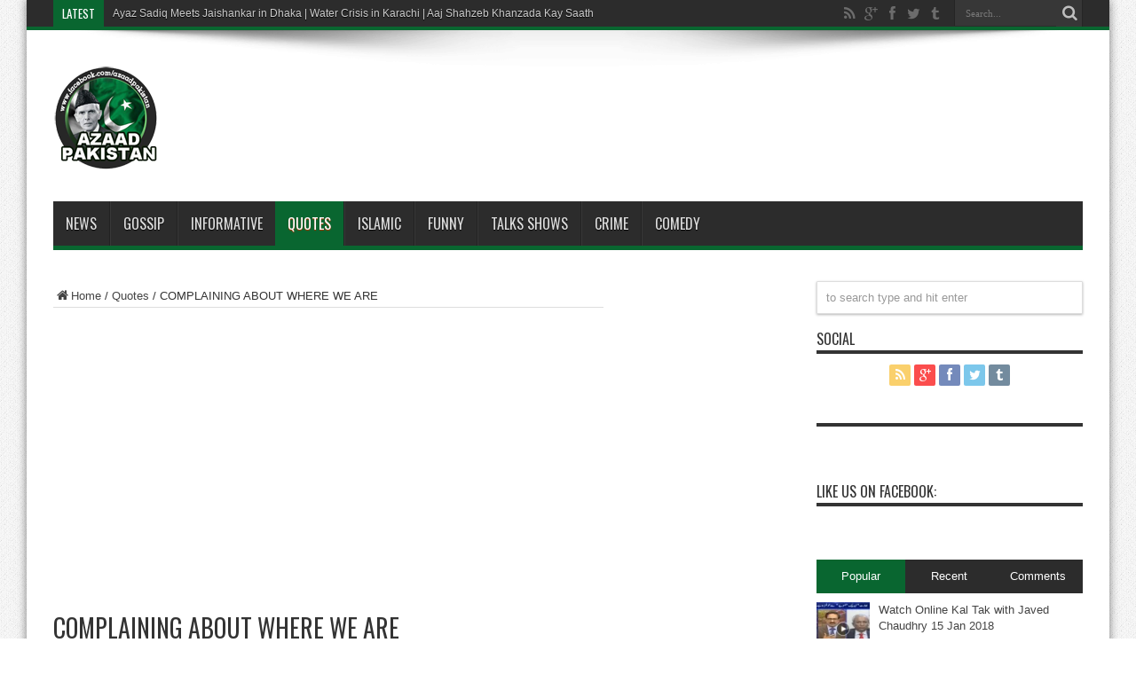

--- FILE ---
content_type: text/html; charset=UTF-8
request_url: https://azaadpakistan.org/complaining-about-where-we-are/
body_size: 17189
content:
<!DOCTYPE html>
<html dir="ltr" lang="en-US" prefix="og: https://ogp.me/ns#" prefix="og: http://ogp.me/ns#">
<head>
<meta charset="UTF-8" />
<link rel="profile" href="http://gmpg.org/xfn/11" />
<link rel="pingback" href="https://azaadpakistan.org/xmlrpc.php" />
<title>COMPLAINING ABOUT WHERE WE ARE | Azaadpakistan</title>

		<!-- All in One SEO 4.7.7 - aioseo.com -->
	<meta name="robots" content="max-image-preview:large" />
	<meta name="author" content="admin"/>
	<link rel="canonical" href="https://azaadpakistan.org/complaining-about-where-we-are/" />
	<meta name="generator" content="All in One SEO (AIOSEO) 4.7.7" />
		<meta property="og:locale" content="en_US" />
		<meta property="og:site_name" content="Azaadpakistan" />
		<meta property="og:type" content="article" />
		<meta property="og:title" content="COMPLAINING ABOUT WHERE WE ARE | Azaadpakistan" />
		<meta property="og:url" content="https://azaadpakistan.org/complaining-about-where-we-are/" />
		<meta property="og:image" content="https://azaadpakistan.org/wp-content/uploads/2018/05/COMPARSION-1.jpg" />
		<meta property="og:image:secure_url" content="https://azaadpakistan.org/wp-content/uploads/2018/05/COMPARSION-1.jpg" />
		<meta property="og:image:width" content="600" />
		<meta property="og:image:height" content="600" />
		<meta property="article:published_time" content="2018-06-04T07:00:33+00:00" />
		<meta property="article:modified_time" content="2018-05-26T08:24:44+00:00" />
		<meta name="twitter:card" content="summary" />
		<meta name="twitter:title" content="COMPLAINING ABOUT WHERE WE ARE | Azaadpakistan" />
		<meta name="twitter:image" content="https://azaadpakistan.org/wp-content/uploads/2018/05/COMPARSION-1.jpg" />
		<meta name="google" content="nositelinkssearchbox" />
		<script type="application/ld+json" class="aioseo-schema">
			{"@context":"https:\/\/schema.org","@graph":[{"@type":"Article","@id":"https:\/\/azaadpakistan.org\/complaining-about-where-we-are\/#article","name":"COMPLAINING ABOUT WHERE WE ARE | Azaadpakistan","headline":"COMPLAINING ABOUT WHERE WE ARE","author":{"@id":"https:\/\/azaadpakistan.org\/author\/admin\/#author"},"publisher":{"@id":"https:\/\/azaadpakistan.org\/#organization"},"image":{"@type":"ImageObject","url":"https:\/\/i0.wp.com\/azaadpakistan.org\/wp-content\/uploads\/2018\/05\/COMPARSION-1.jpg?fit=600%2C600&ssl=1","width":600,"height":600},"datePublished":"2018-06-04T12:00:33+05:00","dateModified":"2018-05-26T13:24:44+05:00","inLanguage":"en-US","mainEntityOfPage":{"@id":"https:\/\/azaadpakistan.org\/complaining-about-where-we-are\/#webpage"},"isPartOf":{"@id":"https:\/\/azaadpakistan.org\/complaining-about-where-we-are\/#webpage"},"articleSection":"Quotes"},{"@type":"BreadcrumbList","@id":"https:\/\/azaadpakistan.org\/complaining-about-where-we-are\/#breadcrumblist","itemListElement":[{"@type":"ListItem","@id":"https:\/\/azaadpakistan.org\/#listItem","position":1,"name":"Home","item":"https:\/\/azaadpakistan.org\/","nextItem":{"@type":"ListItem","@id":"https:\/\/azaadpakistan.org\/complaining-about-where-we-are\/#listItem","name":"COMPLAINING ABOUT WHERE WE ARE"}},{"@type":"ListItem","@id":"https:\/\/azaadpakistan.org\/complaining-about-where-we-are\/#listItem","position":2,"name":"COMPLAINING ABOUT WHERE WE ARE","previousItem":{"@type":"ListItem","@id":"https:\/\/azaadpakistan.org\/#listItem","name":"Home"}}]},{"@type":"Organization","@id":"https:\/\/azaadpakistan.org\/#organization","name":"Azaadpakistan","description":"Funny Videos, Photos, Islamic and all types of Quotes, Gifs, and lots of Entertainment","url":"https:\/\/azaadpakistan.org\/"},{"@type":"Person","@id":"https:\/\/azaadpakistan.org\/author\/admin\/#author","url":"https:\/\/azaadpakistan.org\/author\/admin\/","name":"admin","image":{"@type":"ImageObject","@id":"https:\/\/azaadpakistan.org\/complaining-about-where-we-are\/#authorImage","url":"https:\/\/secure.gravatar.com\/avatar\/c98e2b2e449b2d274ea539598c153cd66645f85d56d4e0fd36891225ede400bd?s=96&d=mm&r=g","width":96,"height":96,"caption":"admin"}},{"@type":"WebPage","@id":"https:\/\/azaadpakistan.org\/complaining-about-where-we-are\/#webpage","url":"https:\/\/azaadpakistan.org\/complaining-about-where-we-are\/","name":"COMPLAINING ABOUT WHERE WE ARE | Azaadpakistan","inLanguage":"en-US","isPartOf":{"@id":"https:\/\/azaadpakistan.org\/#website"},"breadcrumb":{"@id":"https:\/\/azaadpakistan.org\/complaining-about-where-we-are\/#breadcrumblist"},"author":{"@id":"https:\/\/azaadpakistan.org\/author\/admin\/#author"},"creator":{"@id":"https:\/\/azaadpakistan.org\/author\/admin\/#author"},"image":{"@type":"ImageObject","url":"https:\/\/i0.wp.com\/azaadpakistan.org\/wp-content\/uploads\/2018\/05\/COMPARSION-1.jpg?fit=600%2C600&ssl=1","@id":"https:\/\/azaadpakistan.org\/complaining-about-where-we-are\/#mainImage","width":600,"height":600},"primaryImageOfPage":{"@id":"https:\/\/azaadpakistan.org\/complaining-about-where-we-are\/#mainImage"},"datePublished":"2018-06-04T12:00:33+05:00","dateModified":"2018-05-26T13:24:44+05:00"},{"@type":"WebSite","@id":"https:\/\/azaadpakistan.org\/#website","url":"https:\/\/azaadpakistan.org\/","name":"Azaadpakistan","description":"Funny Videos, Photos, Islamic and all types of Quotes, Gifs, and lots of Entertainment","inLanguage":"en-US","publisher":{"@id":"https:\/\/azaadpakistan.org\/#organization"}}]}
		</script>
		<!-- All in One SEO -->

<link rel='dns-prefetch' href='//secure.gravatar.com' />
<link rel='dns-prefetch' href='//stats.wp.com' />
<link rel='dns-prefetch' href='//fonts.googleapis.com' />
<link rel='dns-prefetch' href='//v0.wordpress.com' />
<link rel='preconnect' href='//i0.wp.com' />
<link rel="alternate" type="application/rss+xml" title="Azaadpakistan &raquo; Feed" href="https://azaadpakistan.org/feed/" />
<link rel="alternate" type="application/rss+xml" title="Azaadpakistan &raquo; Comments Feed" href="https://azaadpakistan.org/comments/feed/" />
<link rel="alternate" title="oEmbed (JSON)" type="application/json+oembed" href="https://azaadpakistan.org/wp-json/oembed/1.0/embed?url=https%3A%2F%2Fazaadpakistan.org%2Fcomplaining-about-where-we-are%2F" />
<link rel="alternate" title="oEmbed (XML)" type="text/xml+oembed" href="https://azaadpakistan.org/wp-json/oembed/1.0/embed?url=https%3A%2F%2Fazaadpakistan.org%2Fcomplaining-about-where-we-are%2F&#038;format=xml" />
<style id='wp-img-auto-sizes-contain-inline-css' type='text/css'>
img:is([sizes=auto i],[sizes^="auto," i]){contain-intrinsic-size:3000px 1500px}
/*# sourceURL=wp-img-auto-sizes-contain-inline-css */
</style>
<link rel='stylesheet' id='jetpack_related-posts-css' href='https://azaadpakistan.org/wp-content/plugins/jetpack/modules/related-posts/related-posts.css' type='text/css' media='all' />
<style id='wp-emoji-styles-inline-css' type='text/css'>

	img.wp-smiley, img.emoji {
		display: inline !important;
		border: none !important;
		box-shadow: none !important;
		height: 1em !important;
		width: 1em !important;
		margin: 0 0.07em !important;
		vertical-align: -0.1em !important;
		background: none !important;
		padding: 0 !important;
	}
/*# sourceURL=wp-emoji-styles-inline-css */
</style>
<style id='wp-block-library-inline-css' type='text/css'>
:root{--wp-block-synced-color:#7a00df;--wp-block-synced-color--rgb:122,0,223;--wp-bound-block-color:var(--wp-block-synced-color);--wp-editor-canvas-background:#ddd;--wp-admin-theme-color:#007cba;--wp-admin-theme-color--rgb:0,124,186;--wp-admin-theme-color-darker-10:#006ba1;--wp-admin-theme-color-darker-10--rgb:0,107,160.5;--wp-admin-theme-color-darker-20:#005a87;--wp-admin-theme-color-darker-20--rgb:0,90,135;--wp-admin-border-width-focus:2px}@media (min-resolution:192dpi){:root{--wp-admin-border-width-focus:1.5px}}.wp-element-button{cursor:pointer}:root .has-very-light-gray-background-color{background-color:#eee}:root .has-very-dark-gray-background-color{background-color:#313131}:root .has-very-light-gray-color{color:#eee}:root .has-very-dark-gray-color{color:#313131}:root .has-vivid-green-cyan-to-vivid-cyan-blue-gradient-background{background:linear-gradient(135deg,#00d084,#0693e3)}:root .has-purple-crush-gradient-background{background:linear-gradient(135deg,#34e2e4,#4721fb 50%,#ab1dfe)}:root .has-hazy-dawn-gradient-background{background:linear-gradient(135deg,#faaca8,#dad0ec)}:root .has-subdued-olive-gradient-background{background:linear-gradient(135deg,#fafae1,#67a671)}:root .has-atomic-cream-gradient-background{background:linear-gradient(135deg,#fdd79a,#004a59)}:root .has-nightshade-gradient-background{background:linear-gradient(135deg,#330968,#31cdcf)}:root .has-midnight-gradient-background{background:linear-gradient(135deg,#020381,#2874fc)}:root{--wp--preset--font-size--normal:16px;--wp--preset--font-size--huge:42px}.has-regular-font-size{font-size:1em}.has-larger-font-size{font-size:2.625em}.has-normal-font-size{font-size:var(--wp--preset--font-size--normal)}.has-huge-font-size{font-size:var(--wp--preset--font-size--huge)}.has-text-align-center{text-align:center}.has-text-align-left{text-align:left}.has-text-align-right{text-align:right}.has-fit-text{white-space:nowrap!important}#end-resizable-editor-section{display:none}.aligncenter{clear:both}.items-justified-left{justify-content:flex-start}.items-justified-center{justify-content:center}.items-justified-right{justify-content:flex-end}.items-justified-space-between{justify-content:space-between}.screen-reader-text{border:0;clip-path:inset(50%);height:1px;margin:-1px;overflow:hidden;padding:0;position:absolute;width:1px;word-wrap:normal!important}.screen-reader-text:focus{background-color:#ddd;clip-path:none;color:#444;display:block;font-size:1em;height:auto;left:5px;line-height:normal;padding:15px 23px 14px;text-decoration:none;top:5px;width:auto;z-index:100000}html :where(.has-border-color){border-style:solid}html :where([style*=border-top-color]){border-top-style:solid}html :where([style*=border-right-color]){border-right-style:solid}html :where([style*=border-bottom-color]){border-bottom-style:solid}html :where([style*=border-left-color]){border-left-style:solid}html :where([style*=border-width]){border-style:solid}html :where([style*=border-top-width]){border-top-style:solid}html :where([style*=border-right-width]){border-right-style:solid}html :where([style*=border-bottom-width]){border-bottom-style:solid}html :where([style*=border-left-width]){border-left-style:solid}html :where(img[class*=wp-image-]){height:auto;max-width:100%}:where(figure){margin:0 0 1em}html :where(.is-position-sticky){--wp-admin--admin-bar--position-offset:var(--wp-admin--admin-bar--height,0px)}@media screen and (max-width:600px){html :where(.is-position-sticky){--wp-admin--admin-bar--position-offset:0px}}

/*# sourceURL=wp-block-library-inline-css */
</style><style id='global-styles-inline-css' type='text/css'>
:root{--wp--preset--aspect-ratio--square: 1;--wp--preset--aspect-ratio--4-3: 4/3;--wp--preset--aspect-ratio--3-4: 3/4;--wp--preset--aspect-ratio--3-2: 3/2;--wp--preset--aspect-ratio--2-3: 2/3;--wp--preset--aspect-ratio--16-9: 16/9;--wp--preset--aspect-ratio--9-16: 9/16;--wp--preset--color--black: #000000;--wp--preset--color--cyan-bluish-gray: #abb8c3;--wp--preset--color--white: #ffffff;--wp--preset--color--pale-pink: #f78da7;--wp--preset--color--vivid-red: #cf2e2e;--wp--preset--color--luminous-vivid-orange: #ff6900;--wp--preset--color--luminous-vivid-amber: #fcb900;--wp--preset--color--light-green-cyan: #7bdcb5;--wp--preset--color--vivid-green-cyan: #00d084;--wp--preset--color--pale-cyan-blue: #8ed1fc;--wp--preset--color--vivid-cyan-blue: #0693e3;--wp--preset--color--vivid-purple: #9b51e0;--wp--preset--gradient--vivid-cyan-blue-to-vivid-purple: linear-gradient(135deg,rgb(6,147,227) 0%,rgb(155,81,224) 100%);--wp--preset--gradient--light-green-cyan-to-vivid-green-cyan: linear-gradient(135deg,rgb(122,220,180) 0%,rgb(0,208,130) 100%);--wp--preset--gradient--luminous-vivid-amber-to-luminous-vivid-orange: linear-gradient(135deg,rgb(252,185,0) 0%,rgb(255,105,0) 100%);--wp--preset--gradient--luminous-vivid-orange-to-vivid-red: linear-gradient(135deg,rgb(255,105,0) 0%,rgb(207,46,46) 100%);--wp--preset--gradient--very-light-gray-to-cyan-bluish-gray: linear-gradient(135deg,rgb(238,238,238) 0%,rgb(169,184,195) 100%);--wp--preset--gradient--cool-to-warm-spectrum: linear-gradient(135deg,rgb(74,234,220) 0%,rgb(151,120,209) 20%,rgb(207,42,186) 40%,rgb(238,44,130) 60%,rgb(251,105,98) 80%,rgb(254,248,76) 100%);--wp--preset--gradient--blush-light-purple: linear-gradient(135deg,rgb(255,206,236) 0%,rgb(152,150,240) 100%);--wp--preset--gradient--blush-bordeaux: linear-gradient(135deg,rgb(254,205,165) 0%,rgb(254,45,45) 50%,rgb(107,0,62) 100%);--wp--preset--gradient--luminous-dusk: linear-gradient(135deg,rgb(255,203,112) 0%,rgb(199,81,192) 50%,rgb(65,88,208) 100%);--wp--preset--gradient--pale-ocean: linear-gradient(135deg,rgb(255,245,203) 0%,rgb(182,227,212) 50%,rgb(51,167,181) 100%);--wp--preset--gradient--electric-grass: linear-gradient(135deg,rgb(202,248,128) 0%,rgb(113,206,126) 100%);--wp--preset--gradient--midnight: linear-gradient(135deg,rgb(2,3,129) 0%,rgb(40,116,252) 100%);--wp--preset--font-size--small: 13px;--wp--preset--font-size--medium: 20px;--wp--preset--font-size--large: 36px;--wp--preset--font-size--x-large: 42px;--wp--preset--spacing--20: 0.44rem;--wp--preset--spacing--30: 0.67rem;--wp--preset--spacing--40: 1rem;--wp--preset--spacing--50: 1.5rem;--wp--preset--spacing--60: 2.25rem;--wp--preset--spacing--70: 3.38rem;--wp--preset--spacing--80: 5.06rem;--wp--preset--shadow--natural: 6px 6px 9px rgba(0, 0, 0, 0.2);--wp--preset--shadow--deep: 12px 12px 50px rgba(0, 0, 0, 0.4);--wp--preset--shadow--sharp: 6px 6px 0px rgba(0, 0, 0, 0.2);--wp--preset--shadow--outlined: 6px 6px 0px -3px rgb(255, 255, 255), 6px 6px rgb(0, 0, 0);--wp--preset--shadow--crisp: 6px 6px 0px rgb(0, 0, 0);}:where(.is-layout-flex){gap: 0.5em;}:where(.is-layout-grid){gap: 0.5em;}body .is-layout-flex{display: flex;}.is-layout-flex{flex-wrap: wrap;align-items: center;}.is-layout-flex > :is(*, div){margin: 0;}body .is-layout-grid{display: grid;}.is-layout-grid > :is(*, div){margin: 0;}:where(.wp-block-columns.is-layout-flex){gap: 2em;}:where(.wp-block-columns.is-layout-grid){gap: 2em;}:where(.wp-block-post-template.is-layout-flex){gap: 1.25em;}:where(.wp-block-post-template.is-layout-grid){gap: 1.25em;}.has-black-color{color: var(--wp--preset--color--black) !important;}.has-cyan-bluish-gray-color{color: var(--wp--preset--color--cyan-bluish-gray) !important;}.has-white-color{color: var(--wp--preset--color--white) !important;}.has-pale-pink-color{color: var(--wp--preset--color--pale-pink) !important;}.has-vivid-red-color{color: var(--wp--preset--color--vivid-red) !important;}.has-luminous-vivid-orange-color{color: var(--wp--preset--color--luminous-vivid-orange) !important;}.has-luminous-vivid-amber-color{color: var(--wp--preset--color--luminous-vivid-amber) !important;}.has-light-green-cyan-color{color: var(--wp--preset--color--light-green-cyan) !important;}.has-vivid-green-cyan-color{color: var(--wp--preset--color--vivid-green-cyan) !important;}.has-pale-cyan-blue-color{color: var(--wp--preset--color--pale-cyan-blue) !important;}.has-vivid-cyan-blue-color{color: var(--wp--preset--color--vivid-cyan-blue) !important;}.has-vivid-purple-color{color: var(--wp--preset--color--vivid-purple) !important;}.has-black-background-color{background-color: var(--wp--preset--color--black) !important;}.has-cyan-bluish-gray-background-color{background-color: var(--wp--preset--color--cyan-bluish-gray) !important;}.has-white-background-color{background-color: var(--wp--preset--color--white) !important;}.has-pale-pink-background-color{background-color: var(--wp--preset--color--pale-pink) !important;}.has-vivid-red-background-color{background-color: var(--wp--preset--color--vivid-red) !important;}.has-luminous-vivid-orange-background-color{background-color: var(--wp--preset--color--luminous-vivid-orange) !important;}.has-luminous-vivid-amber-background-color{background-color: var(--wp--preset--color--luminous-vivid-amber) !important;}.has-light-green-cyan-background-color{background-color: var(--wp--preset--color--light-green-cyan) !important;}.has-vivid-green-cyan-background-color{background-color: var(--wp--preset--color--vivid-green-cyan) !important;}.has-pale-cyan-blue-background-color{background-color: var(--wp--preset--color--pale-cyan-blue) !important;}.has-vivid-cyan-blue-background-color{background-color: var(--wp--preset--color--vivid-cyan-blue) !important;}.has-vivid-purple-background-color{background-color: var(--wp--preset--color--vivid-purple) !important;}.has-black-border-color{border-color: var(--wp--preset--color--black) !important;}.has-cyan-bluish-gray-border-color{border-color: var(--wp--preset--color--cyan-bluish-gray) !important;}.has-white-border-color{border-color: var(--wp--preset--color--white) !important;}.has-pale-pink-border-color{border-color: var(--wp--preset--color--pale-pink) !important;}.has-vivid-red-border-color{border-color: var(--wp--preset--color--vivid-red) !important;}.has-luminous-vivid-orange-border-color{border-color: var(--wp--preset--color--luminous-vivid-orange) !important;}.has-luminous-vivid-amber-border-color{border-color: var(--wp--preset--color--luminous-vivid-amber) !important;}.has-light-green-cyan-border-color{border-color: var(--wp--preset--color--light-green-cyan) !important;}.has-vivid-green-cyan-border-color{border-color: var(--wp--preset--color--vivid-green-cyan) !important;}.has-pale-cyan-blue-border-color{border-color: var(--wp--preset--color--pale-cyan-blue) !important;}.has-vivid-cyan-blue-border-color{border-color: var(--wp--preset--color--vivid-cyan-blue) !important;}.has-vivid-purple-border-color{border-color: var(--wp--preset--color--vivid-purple) !important;}.has-vivid-cyan-blue-to-vivid-purple-gradient-background{background: var(--wp--preset--gradient--vivid-cyan-blue-to-vivid-purple) !important;}.has-light-green-cyan-to-vivid-green-cyan-gradient-background{background: var(--wp--preset--gradient--light-green-cyan-to-vivid-green-cyan) !important;}.has-luminous-vivid-amber-to-luminous-vivid-orange-gradient-background{background: var(--wp--preset--gradient--luminous-vivid-amber-to-luminous-vivid-orange) !important;}.has-luminous-vivid-orange-to-vivid-red-gradient-background{background: var(--wp--preset--gradient--luminous-vivid-orange-to-vivid-red) !important;}.has-very-light-gray-to-cyan-bluish-gray-gradient-background{background: var(--wp--preset--gradient--very-light-gray-to-cyan-bluish-gray) !important;}.has-cool-to-warm-spectrum-gradient-background{background: var(--wp--preset--gradient--cool-to-warm-spectrum) !important;}.has-blush-light-purple-gradient-background{background: var(--wp--preset--gradient--blush-light-purple) !important;}.has-blush-bordeaux-gradient-background{background: var(--wp--preset--gradient--blush-bordeaux) !important;}.has-luminous-dusk-gradient-background{background: var(--wp--preset--gradient--luminous-dusk) !important;}.has-pale-ocean-gradient-background{background: var(--wp--preset--gradient--pale-ocean) !important;}.has-electric-grass-gradient-background{background: var(--wp--preset--gradient--electric-grass) !important;}.has-midnight-gradient-background{background: var(--wp--preset--gradient--midnight) !important;}.has-small-font-size{font-size: var(--wp--preset--font-size--small) !important;}.has-medium-font-size{font-size: var(--wp--preset--font-size--medium) !important;}.has-large-font-size{font-size: var(--wp--preset--font-size--large) !important;}.has-x-large-font-size{font-size: var(--wp--preset--font-size--x-large) !important;}
/*# sourceURL=global-styles-inline-css */
</style>

<style id='classic-theme-styles-inline-css' type='text/css'>
/*! This file is auto-generated */
.wp-block-button__link{color:#fff;background-color:#32373c;border-radius:9999px;box-shadow:none;text-decoration:none;padding:calc(.667em + 2px) calc(1.333em + 2px);font-size:1.125em}.wp-block-file__button{background:#32373c;color:#fff;text-decoration:none}
/*# sourceURL=/wp-includes/css/classic-themes.min.css */
</style>
<link rel='stylesheet' id='tie-style-css' href='https://azaadpakistan.org/wp-content/themes/jarida/style.css' type='text/css' media='all' />
<link rel='stylesheet' id='Oswald-css' href='https://fonts.googleapis.com/css?family=Oswald%3Aregular%2C700' type='text/css' media='all' />
<style id='jetpack_facebook_likebox-inline-css' type='text/css'>
.widget_facebook_likebox {
	overflow: hidden;
}

/*# sourceURL=https://azaadpakistan.org/wp-content/plugins/jetpack/modules/widgets/facebook-likebox/style.css */
</style>
<script type="text/javascript" id="jetpack_related-posts-js-extra">
/* <![CDATA[ */
var related_posts_js_options = {"post_heading":"h4"};
//# sourceURL=jetpack_related-posts-js-extra
/* ]]> */
</script>
<script type="text/javascript" src="https://azaadpakistan.org/wp-content/plugins/jetpack/_inc/build/related-posts/related-posts.min.js" id="jetpack_related-posts-js"></script>
<script type="text/javascript" src="https://azaadpakistan.org/wp-includes/js/jquery/jquery.min.js" id="jquery-core-js"></script>
<script type="text/javascript" src="https://azaadpakistan.org/wp-includes/js/jquery/jquery-migrate.min.js" id="jquery-migrate-js"></script>
<link rel="https://api.w.org/" href="https://azaadpakistan.org/wp-json/" /><link rel="alternate" title="JSON" type="application/json" href="https://azaadpakistan.org/wp-json/wp/v2/posts/19540" /><link rel="EditURI" type="application/rsd+xml" title="RSD" href="https://azaadpakistan.org/xmlrpc.php?rsd" />
<meta name="generator" content="WordPress 6.9" />
<link rel='shortlink' href='https://wp.me/p4jEMJ-55a' />
	<style>img#wpstats{display:none}</style>
		<link rel="shortcut icon" href="http://azaadpakistan.org/wp-content/uploads/2018/01/favicon.png" title="Favicon" /><!--[if IE]>
<script type="text/javascript">jQuery(document).ready(function (){ jQuery(".menu-item").has("ul").children("a").attr("aria-haspopup", "true");});</script>
<![endif]-->
<!--[if lt IE 9]>
<script src="https://azaadpakistan.org/wp-content/themes/jarida/js/html5.js"></script>
<script src="https://azaadpakistan.org/wp-content/themes/jarida/js/selectivizr-min.js"></script>
<![endif]-->
<!--[if IE 8]>
<link rel="stylesheet" type="text/css" media="all" href="https://azaadpakistan.org/wp-content/themes/jarida/css/ie8.css" />
<![endif]-->
<meta http-equiv="X-UA-Compatible" content="IE=edge,chrome=1" />
<meta name="viewport" content="width=device-width, initial-scale=1, maximum-scale=1, user-scalable=no" />
<style type="text/css" media="screen"> 

body {
 background-color: #ffffff !important;  background-image : url(https://azaadpakistan.org/wp-content/themes/jarida/images/patterns/body-bg1.png);background-position: top center;
}
		#main-nav ul li.current-menu-item a,
	#main-nav ul li.current-menu-item a:hover,
	#main-nav ul li.current-menu-parent a,
	#main-nav ul li.current-menu-parent a:hover,
	#main-nav ul li.current-page-ancestor a,
	#main-nav ul li.current-page-ancestor a:hover,
	.pagination span.current,
	.ei-slider-thumbs li.ei-slider-element,
	.breaking-news span,
	.ei-title h2,h2.cat-box-title,
	a.more-link,.scroll-nav a,
	.flex-direction-nav a,
	.tagcloud a:hover,
	#tabbed-widget ul.tabs li.active a,
	.slider-caption h2, .full-width .content .slider-caption h2,
	.review-percentage .review-item span span,.review-final-score,
	.woocommerce span.onsale, .woocommerce-page span.onsale ,
	.woocommerce .widget_price_filter .ui-slider .ui-slider-handle, .woocommerce-page .widget_price_filter .ui-slider .ui-slider-handle,
	.button,a.button,#main-content input[type="submit"],#main-content input[type="submit"]:focus, span.onsale,
	.mejs-container .mejs-controls .mejs-time-rail .mejs-time-current,
	#reading-position-indicator {
		background-color:#096630 !important;
	}
	::-webkit-scrollbar-thumb{background-color:#096630 !important;}
	#main-nav,.top-nav {border-bottom-color: #096630;}
	.cat-box , .footer-bottom .container{border-top-color: #096630;}
::-moz-selection { background: #05612a;}
::selection { background: #05612a; }



</style> 

<link rel='stylesheet' id='jetpack-carousel-swiper-css-css' href='https://azaadpakistan.org/wp-content/plugins/jetpack/modules/carousel/swiper-bundle.css' type='text/css' media='all' />
<link rel='stylesheet' id='jetpack-carousel-css' href='https://azaadpakistan.org/wp-content/plugins/jetpack/modules/carousel/jetpack-carousel.css' type='text/css' media='all' />
</head>
<!-- Global Site Tag (gtag.js) - Google Analytics -->
<script async src="https://www.googletagmanager.com/gtag/js?id=GA_TRACKING_ID"></script>
<script>
  window.dataLayer = window.dataLayer || [];
  function gtag(){dataLayer.push(arguments);}
  gtag('js', new Date());

  gtag('config', 'GA_TRACKING_ID');
</script>
<body id="top" class="wp-singular post-template-default single single-post postid-19540 single-format-standard wp-theme-jarida">
	<div class="background-cover"></div>
	<div class="wrapper animated">
				<div class="top-nav fade-in animated1 head_brnews">
			<div class="container">
				<div class="search-block">
					<form method="get" id="searchform" action="https://azaadpakistan.org/">
						<button class="search-button" type="submit" value="Search"></button>	
						<input type="text" id="s" name="s" value="Search..." onfocus="if (this.value == 'Search...') {this.value = '';}" onblur="if (this.value == '') {this.value = 'Search...';}"  />
					</form>
				</div><!-- .search-block /-->
						<div class="social-icons icon_flat">
		<a class="tooldown" title="Rss" href="https://azaadpakistan.org/feed/" target="_blank"><i class="tieicon-rss"></i></a><a class="tooldown" title="Google+" href="https://plus.google.com/112385348800976383441/posts" target="_blank"><i class="tieicon-gplus"></i></a><a class="tooldown" title="Facebook" href="https://www.facebook.com/azaadpakistan" target="_blank"><i class="tieicon-facebook"></i></a><a class="tooldown" title="Twitter" href="https://twitter.com/azaad_pakistan" target="_blank"><i class="tieicon-twitter"></i></a><a class="tooldown" title="Tumblr" href="http://azaadpakistan.tumblr.com" target="_blank"><i class="tieicon-tumblr"></i></a>	</div>

				
					
	<div class="breaking-news">
		<span>Latest</span>
				
					<ul>
							<li><a href="https://azaadpakistan.org/pakistan-india-dhaka-handshake-coincidence-or-diplomacy-kamran-khan-on-my-radar/" title="Pakistan–India Dhaka Handshake: Coincidence or Diplomacy? | Kamran Khan | On My Radar">Pakistan–India Dhaka Handshake: Coincidence or Diplomacy? | Kamran Khan | On My Radar</a></li>
							<li><a href="https://azaadpakistan.org/ayaz-sadiq-meets-jaishankar-in-dhaka-water-crisis-in-karachi-aaj-shahzeb-khanzada-kay-saath/" title="Ayaz Sadiq Meets Jaishankar in Dhaka | Water Crisis in Karachi | Aaj Shahzeb Khanzada Kay Saath">Ayaz Sadiq Meets Jaishankar in Dhaka | Water Crisis in Karachi | Aaj Shahzeb Khanzada Kay Saath</a></li>
							<li><a href="https://azaadpakistan.org/happy-new-year-2026-good-news-for-public-pakistan-beat-india-saudia-entry-nadeem-malik-live/" title="Happy New year 2026 | Good News For Public | Pakistan Beat India | Saudia Entry | Nadeem Malik Live">Happy New year 2026 | Good News For Public | Pakistan Beat India | Saudia Entry | Nadeem Malik Live</a></li>
							<li><a href="https://azaadpakistan.org/imad-wasim-and-wife-sania-ashfaq-part-ways-national-cricketer-divorce/" title="Imad Wasim and Wife Sania Ashfaq Part Ways | National Cricketer Divorce">Imad Wasim and Wife Sania Ashfaq Part Ways | National Cricketer Divorce</a></li>
							<li><a href="https://azaadpakistan.org/hanif-teera-training-ky-baad-wapis-aagya-gwai/" title="Hanif Teera Training ky Baad Wapis Aagya | GWAI">Hanif Teera Training ky Baad Wapis Aagya | GWAI</a></li>
							<li><a href="https://azaadpakistan.org/ek-accha-insaan-kaise-bane-mufti-tariq-masood/" title="Ek Accha Insaan Kaise Bane ? | Mufti Tariq Masood">Ek Accha Insaan Kaise Bane ? | Mufti Tariq Masood</a></li>
							<li><a href="https://azaadpakistan.org/pakistan-stock-exchange-soars-with-1585-point-surge/" title="Pakistan Stock Exchange Soars with 1,585-Point Surge">Pakistan Stock Exchange Soars with 1,585-Point Surge</a></li>
							<li><a href="https://azaadpakistan.org/egyptian-foreign-minister-dr-badr-ahmed-mohammed-visits-ghq-ispr/" title="Egyptian Foreign Minister Dr. Badr Ahmed Mohammed Visits GHQ: ISPR">Egyptian Foreign Minister Dr. Badr Ahmed Mohammed Visits GHQ: ISPR</a></li>
						</ul>
					
						<script type="text/javascript">
			jQuery(document).ready(function(){
								jQuery('.breaking-news ul').innerfade({animationtype: 'fade', speed: 750 , timeout: 3500});
							});
		</script>
	</div> <!-- .breaking-news -->				
			</div>
		</div><!-- .top-menu /-->
				

		<div class="container">	
		<header id="theme-header">
		<div class="header-content fade-in animated1">
			<div class="logo" style="margin-top:15px">
			<h2>								<a title="Azaadpakistan" href="https://azaadpakistan.org/">
					<img src="http://azaadpakistan.org/wp-content/uploads/2018/01/AP-Logo.png" alt="Azaadpakistan" /><strong>Azaadpakistan Funny Videos, Photos, Islamic and all types of Quotes, Gifs, and lots of Entertainment</strong>
				</a>
			</h2>			</div><!-- .logo /-->
			<div class="ads-top">				<script type="text/javascript">
			var adWidth = jQuery(document).width();
			google_ad_client = "pub-8270134997144732";
			if ( adWidth >= 768 ) {
			  google_ad_slot	= "&lt;script async src=&quot;//pagead2.googlesyndication.com/pagead/js/adsbygoogle.js&quot;&gt;&lt;/script&gt; &lt;!-- APNEW-2 --&gt; &lt;ins   class=&quot;adsbygoogle&quot; style=&quot;display:inline-block;width:300px;height:250px&quot; data-ad-client=&quot;ca-pub-8270134997144732&quot; data-  ad-slot=&quot;5328496004&quot;&gt;&lt;/ins&gt; &lt;script&gt; (adsbygoogle = window.adsbygoogle || []).push({}); &lt;/script&gt;";
			  google_ad_width	= 728;
			  google_ad_height 	= 90;
			} else  if ( adWidth >= 468 ) {
			  google_ad_slot	= "";
			  google_ad_width 	= 468;
			  google_ad_height 	= 60;
			}else {
			  google_ad_slot 	= "";
			  google_ad_width 	= 300;
			  google_ad_height 	= 250;
			}
		</script>
		<script type="text/javascript" src="http://pagead2.googlesyndication.com/pagead/show_ads.js"></script>
				</div>			
<!--- Asad Code Start----><center>
			<script async src="//pagead2.googlesyndication.com/pagead/js/adsbygoogle.js"></script> <!-- APNEW-1 --> <ins 

class="adsbygoogle" style="display:inline-block;width:728px;height:90px" data-ad-client="ca-pub-8270134997144732" data-ad-

slot="3851762800"></ins> <script> (adsbygoogle = window.adsbygoogle || []).push({}); </script>
				</center><!--- Asad Code End---->
			<div class="clear"></div>
		</div>	
									<nav id="main-nav" class="fade-in animated2 fixed-enabled">
				<div class="container">				
				<div class="main-menu"><ul id="menu-home" class="menu"><li id="menu-item-25" class="menu-item  menu-item-type-taxonomy  menu-item-object-category"><a href="https://azaadpakistan.org/category/news/">News</a></li>
<li id="menu-item-26" class="menu-item  menu-item-type-taxonomy  menu-item-object-category"><a href="https://azaadpakistan.org/category/gossip/">Gossip</a></li>
<li id="menu-item-27" class="menu-item  menu-item-type-taxonomy  menu-item-object-category"><a href="https://azaadpakistan.org/category/informative/">Informative</a></li>
<li id="menu-item-28" class="menu-item  menu-item-type-taxonomy  menu-item-object-category  current-post-ancestor  current-menu-parent  current-post-parent"><a href="https://azaadpakistan.org/category/quotes/">Quotes</a></li>
<li id="menu-item-29" class="menu-item  menu-item-type-taxonomy  menu-item-object-category"><a href="https://azaadpakistan.org/category/islamic/">Islamic</a></li>
<li id="menu-item-30" class="menu-item  menu-item-type-taxonomy  menu-item-object-category"><a href="https://azaadpakistan.org/category/funny/">Funny</a></li>
<li id="menu-item-31" class="menu-item  menu-item-type-taxonomy  menu-item-object-category"><a href="https://azaadpakistan.org/category/talks-shows/">Talks Shows</a></li>
<li id="menu-item-32" class="menu-item  menu-item-type-taxonomy  menu-item-object-category"><a href="https://azaadpakistan.org/category/crime/">Crime</a></li>
<li id="menu-item-33" class="menu-item  menu-item-type-taxonomy  menu-item-object-category"><a href="https://azaadpakistan.org/category/comedy/">Comedy</a></li>
</ul></div>				</div>
			</nav><!-- .main-nav /-->
		</header><!-- #header /-->
	
	<div id="main-content" class="container fade-in animated3"><div class="content-wrap">
	<div class="content">
		<div xmlns:v="http://rdf.data-vocabulary.org/#"  id="crumbs"><span typeof="v:Breadcrumb"><a rel="v:url" property="v:title" class="crumbs-home" href="https://azaadpakistan.org"><i class="tieicon-home"></i>Home</a></span> / <span typeof="v:Breadcrumb"><a rel="v:url" property="v:title" href="https://azaadpakistan.org/category/quotes/">Quotes</a></span> / <span class="current">COMPLAINING ABOUT WHERE WE ARE</span></div>		
		
				
		<div class="ads-post">					<script async src="//pagead2.googlesyndication.com/pagead/js/adsbygoogle.js"></script>
<!-- AP-Responsive -->
<ins class="adsbygoogle"
style="display:block"
data-ad-client="ca-pub-8270134997144732"
data-ad-slot="2907072409"
data-ad-format="auto"></ins>
<script>
(adsbygoogle = window.adsbygoogle || []).push({});
</script>				</div>				
		<article id="the-post" class="post-listing post-19540 post type-post status-publish format-standard has-post-thumbnail hentry category-quotes">
				

			<div class="post-inner">
				<h1 class="name post-title entry-title" itemprop="itemReviewed" itemscope itemtype="http://schema.org/Thing"><span itemprop="name">COMPLAINING ABOUT WHERE WE ARE</span></h1>

					
				<div class="entry">
					
					<p><img data-recalc-dims="1" fetchpriority="high" decoding="async" data-attachment-id="19549" data-permalink="https://azaadpakistan.org/complaining-about-where-we-are/comparsion-2/" data-orig-file="https://i0.wp.com/azaadpakistan.org/wp-content/uploads/2018/05/COMPARSION-1.jpg?fit=600%2C600&amp;ssl=1" data-orig-size="600,600" data-comments-opened="1" data-image-meta="{&quot;aperture&quot;:&quot;0&quot;,&quot;credit&quot;:&quot;&quot;,&quot;camera&quot;:&quot;&quot;,&quot;caption&quot;:&quot;&quot;,&quot;created_timestamp&quot;:&quot;0&quot;,&quot;copyright&quot;:&quot;&quot;,&quot;focal_length&quot;:&quot;0&quot;,&quot;iso&quot;:&quot;0&quot;,&quot;shutter_speed&quot;:&quot;0&quot;,&quot;title&quot;:&quot;&quot;,&quot;orientation&quot;:&quot;0&quot;}" data-image-title="COMPARSION" data-image-description="" data-image-caption="" data-medium-file="https://i0.wp.com/azaadpakistan.org/wp-content/uploads/2018/05/COMPARSION-1.jpg?fit=300%2C300&amp;ssl=1" data-large-file="https://i0.wp.com/azaadpakistan.org/wp-content/uploads/2018/05/COMPARSION-1.jpg?fit=600%2C600&amp;ssl=1" class="size-full wp-image-19549 aligncenter" src="https://i0.wp.com/azaadpakistan.org/wp-content/uploads/2018/05/COMPARSION-1.jpg?resize=600%2C600" alt="" width="600" height="600" srcset="https://i0.wp.com/azaadpakistan.org/wp-content/uploads/2018/05/COMPARSION-1.jpg?w=600&amp;ssl=1 600w, https://i0.wp.com/azaadpakistan.org/wp-content/uploads/2018/05/COMPARSION-1.jpg?resize=150%2C150&amp;ssl=1 150w, https://i0.wp.com/azaadpakistan.org/wp-content/uploads/2018/05/COMPARSION-1.jpg?resize=300%2C300&amp;ssl=1 300w, https://i0.wp.com/azaadpakistan.org/wp-content/uploads/2018/05/COMPARSION-1.jpg?resize=70%2C70&amp;ssl=1 70w" sizes="(max-width: 600px) 100vw, 600px" /></p>

<div id='jp-relatedposts' class='jp-relatedposts' >
	<h3 class="jp-relatedposts-headline"><em>Related</em></h3>
</div>										
					
									</div><!-- .entry /-->
								<span style="display:none" class="updated">2018-06-04</span>
								<div style="display:none" class="vcard author" itemprop="author" itemscope itemtype="http://schema.org/Person"><strong class="fn" itemprop="name"><a href="https://azaadpakistan.org/author/admin/" title="Posts by admin" rel="author">admin</a></strong></div>
								
				<div class="share-post">
	<script>
	window.___gcfg = {lang: 'en-US'};
	(function(w, d, s) {
	  function go(){
		var js, fjs = d.getElementsByTagName(s)[0], load = function(url, id) {
		  if (d.getElementById(id)) {return;}
		  js = d.createElement(s); js.src = url; js.id = id;
		  fjs.parentNode.insertBefore(js, fjs);
		};
		load('//connect.facebook.net/en/all.js#xfbml=1', 'fbjssdk');
		load('https://apis.google.com/js/plusone.js', 'gplus1js');
		load('//platform.twitter.com/widgets.js', 'tweetjs');
	  }
	  if (w.addEventListener) { w.addEventListener("load", go, false); }
	  else if (w.attachEvent) { w.attachEvent("onload",go); }
	}(window, document, 'script'));
	</script>
	<ul>			
			<li><a href="https://twitter.com/share" class="twitter-share-button" data-url="https://azaadpakistan.org/complaining-about-where-we-are/" data-text="COMPLAINING ABOUT WHERE WE ARE" data-via="" data-lang="en">tweet</a></li>
				<li>
			<div class="fb-like" data-href="https://azaadpakistan.org/complaining-about-where-we-are/" data-send="false" data-layout="button_count" data-width="90" data-show-faces="false"></div>
		</li>
				<li style="width:80px;"><div class="g-plusone" data-size="medium" data-href="https://azaadpakistan.org/complaining-about-where-we-are/"></div>
		</li>
				<li><su:badge layout="2" location="https://azaadpakistan.org/complaining-about-where-we-are/"></su:badge>
			<script type="text/javascript">
				(function() {
					var li = document.createElement('script'); li.type = 'text/javascript'; li.async = true;
					li.src = ('https:' == document.location.protocol ? 'https:' : 'http:') + '//platform.stumbleupon.com/1/widgets.js';
					var s = document.getElementsByTagName('script')[0]; s.parentNode.insertBefore(li, s);
				})();
			</script>
		</li>
				<li><script src="http://platform.linkedin.com/in.js" type="text/javascript"></script><script type="IN/Share" data-url="https://azaadpakistan.org/complaining-about-where-we-are/" data-counter="right"></script></li>
				<li style="width:80px;"><script type="text/javascript" src="http://assets.pinterest.com/js/pinit.js"></script><a href="http://pinterest.com/pin/create/button/?url=https://azaadpakistan.org/complaining-about-where-we-are/&amp;media=https://i0.wp.com/azaadpakistan.org/wp-content/uploads/2018/05/COMPARSION-1.jpg?resize=600%2C330&ssl=1" class="pin-it-button" count-layout="horizontal"><img border="0" src="http://assets.pinterest.com/images/PinExt.png" title="Pin It" /></a></li>
		</ul>
	<div class="clear"></div>
</div> <!-- .share-post -->				
			</div><!-- .post-inner -->
		</article><!-- .post-listing -->
		
		
		<div class="ads-post">				<script type="text/javascript">
			var adWidth = jQuery(document).width();
			google_ad_client = "pub-8270134997144732";
			 if ( adWidth >= 468 ) {
			  google_ad_slot	= "";
			  google_ad_width 	= 468;
			  google_ad_height 	= 60;
			}else {
			  google_ad_slot 	= "&lt;script async src=&quot;//pagead2.googlesyndication.com/pagead/js/adsbygoogle.js&quot;&gt;&lt;/script&gt; &lt;!-- APNEW-2 --&gt; &lt;ins   class=&quot;adsbygoogle&quot; style=&quot;display:inline-block;width:300px;height:250px&quot; data-ad-client=&quot;ca-pub-8270134997144732&quot; data-  ad-slot=&quot;5328496004&quot;&gt;&lt;/ins&gt; &lt;script&gt; (adsbygoogle = window.adsbygoogle || []).push({}); &lt;/script&gt;";
			  google_ad_width 	= 300;
			  google_ad_height 	= 250;
			}
		</script>
		<script type="text/javascript" src="http://pagead2.googlesyndication.com/pagead/show_ads.js"></script>
				</div>		
						
		<div class="post-navigation">
			<div class="post-previous"><a href="https://azaadpakistan.org/comparison/" rel="prev"><span>Previous:</span> COMPARISON</a></div>
			<div class="post-next"><a href="https://azaadpakistan.org/count-your-blessings/" rel="next"><span>Next:</span> COUNT YOUR BLESSINGS</a></div>
		</div><!-- .post-navigation -->
				
		
			<section id="related_posts">
		<div class="block-head">
			<h3>Related Articles</h3><div class="stripe-line"></div>
		</div>
		<div class="post-listing">
						<div class="related-item">
							
				<div class="post-thumbnail">
					<a href="https://azaadpakistan.org/growth-and-change-is-painful/" title="Permalink to Growth and Change is painful" rel="bookmark">
						<img width="300" height="160" src="https://i0.wp.com/azaadpakistan.org/wp-content/uploads/2018/12/wuiwi9a3pwh11.jpg?resize=300%2C160&amp;ssl=1" class="attachment-tie-large size-tie-large wp-post-image" alt="" decoding="async" data-attachment-id="20083" data-permalink="https://azaadpakistan.org/growth-and-change-is-painful/wuiwi9a3pwh11/" data-orig-file="https://i0.wp.com/azaadpakistan.org/wp-content/uploads/2018/12/wuiwi9a3pwh11.jpg?fit=508%2C767&amp;ssl=1" data-orig-size="508,767" data-comments-opened="1" data-image-meta="{&quot;aperture&quot;:&quot;0&quot;,&quot;credit&quot;:&quot;&quot;,&quot;camera&quot;:&quot;&quot;,&quot;caption&quot;:&quot;&quot;,&quot;created_timestamp&quot;:&quot;0&quot;,&quot;copyright&quot;:&quot;&quot;,&quot;focal_length&quot;:&quot;0&quot;,&quot;iso&quot;:&quot;0&quot;,&quot;shutter_speed&quot;:&quot;0&quot;,&quot;title&quot;:&quot;&quot;,&quot;orientation&quot;:&quot;0&quot;}" data-image-title="wuiwi9a3pwh11" data-image-description="" data-image-caption="" data-medium-file="https://i0.wp.com/azaadpakistan.org/wp-content/uploads/2018/12/wuiwi9a3pwh11.jpg?fit=199%2C300&amp;ssl=1" data-large-file="https://i0.wp.com/azaadpakistan.org/wp-content/uploads/2018/12/wuiwi9a3pwh11.jpg?fit=508%2C767&amp;ssl=1" />											</a>
				</div><!-- post-thumbnail /-->
							
				<h3><a href="https://azaadpakistan.org/growth-and-change-is-painful/" title="Permalink to Growth and Change is painful" rel="bookmark">Growth and Change is painful</a></h3>
				<p class="post-meta"></p>
			</div>
						<div class="related-item">
							
				<div class="post-thumbnail">
					<a href="https://azaadpakistan.org/luck-is-quite-predictable/" title="Permalink to Luck is quite predictable" rel="bookmark">
						<img width="300" height="160" src="https://i0.wp.com/azaadpakistan.org/wp-content/uploads/2018/12/187k98o-2.jpg?resize=300%2C160&amp;ssl=1" class="attachment-tie-large size-tie-large wp-post-image" alt="" decoding="async" srcset="https://i0.wp.com/azaadpakistan.org/wp-content/uploads/2018/12/187k98o-2.jpg?resize=300%2C160&amp;ssl=1 300w, https://i0.wp.com/azaadpakistan.org/wp-content/uploads/2018/12/187k98o-2.jpg?resize=620%2C330&amp;ssl=1 620w, https://i0.wp.com/azaadpakistan.org/wp-content/uploads/2018/12/187k98o-2.jpg?zoom=3&amp;resize=300%2C160 900w" sizes="(max-width: 300px) 100vw, 300px" data-attachment-id="20081" data-permalink="https://azaadpakistan.org/luck-is-quite-predictable/187k98o-2/" data-orig-file="https://i0.wp.com/azaadpakistan.org/wp-content/uploads/2018/12/187k98o-2.jpg?fit=1024%2C683&amp;ssl=1" data-orig-size="1024,683" data-comments-opened="1" data-image-meta="{&quot;aperture&quot;:&quot;0&quot;,&quot;credit&quot;:&quot;&quot;,&quot;camera&quot;:&quot;&quot;,&quot;caption&quot;:&quot;&quot;,&quot;created_timestamp&quot;:&quot;0&quot;,&quot;copyright&quot;:&quot;&quot;,&quot;focal_length&quot;:&quot;0&quot;,&quot;iso&quot;:&quot;0&quot;,&quot;shutter_speed&quot;:&quot;0&quot;,&quot;title&quot;:&quot;&quot;,&quot;orientation&quot;:&quot;0&quot;}" data-image-title="187k98o (2)" data-image-description="" data-image-caption="" data-medium-file="https://i0.wp.com/azaadpakistan.org/wp-content/uploads/2018/12/187k98o-2.jpg?fit=300%2C200&amp;ssl=1" data-large-file="https://i0.wp.com/azaadpakistan.org/wp-content/uploads/2018/12/187k98o-2.jpg?fit=620%2C414&amp;ssl=1" />											</a>
				</div><!-- post-thumbnail /-->
							
				<h3><a href="https://azaadpakistan.org/luck-is-quite-predictable/" title="Permalink to Luck is quite predictable" rel="bookmark">Luck is quite predictable</a></h3>
				<p class="post-meta"></p>
			</div>
						<div class="related-item">
							
				<div class="post-thumbnail">
					<a href="https://azaadpakistan.org/this-is-not-what-i-wanted/" title="Permalink to This is not what i wanted" rel="bookmark">
						<img width="300" height="160" src="https://i0.wp.com/azaadpakistan.org/wp-content/uploads/2018/12/187k98o-1.jpg?resize=300%2C160&amp;ssl=1" class="attachment-tie-large size-tie-large wp-post-image" alt="" decoding="async" loading="lazy" srcset="https://i0.wp.com/azaadpakistan.org/wp-content/uploads/2018/12/187k98o-1.jpg?resize=300%2C160&amp;ssl=1 300w, https://i0.wp.com/azaadpakistan.org/wp-content/uploads/2018/12/187k98o-1.jpg?resize=620%2C330&amp;ssl=1 620w, https://i0.wp.com/azaadpakistan.org/wp-content/uploads/2018/12/187k98o-1.jpg?zoom=3&amp;resize=300%2C160 900w" sizes="auto, (max-width: 300px) 100vw, 300px" data-attachment-id="20080" data-permalink="https://azaadpakistan.org/this-is-not-what-i-wanted/187k98o-1/" data-orig-file="https://i0.wp.com/azaadpakistan.org/wp-content/uploads/2018/12/187k98o-1.jpg?fit=960%2C960&amp;ssl=1" data-orig-size="960,960" data-comments-opened="1" data-image-meta="{&quot;aperture&quot;:&quot;0&quot;,&quot;credit&quot;:&quot;&quot;,&quot;camera&quot;:&quot;&quot;,&quot;caption&quot;:&quot;&quot;,&quot;created_timestamp&quot;:&quot;0&quot;,&quot;copyright&quot;:&quot;&quot;,&quot;focal_length&quot;:&quot;0&quot;,&quot;iso&quot;:&quot;0&quot;,&quot;shutter_speed&quot;:&quot;0&quot;,&quot;title&quot;:&quot;&quot;,&quot;orientation&quot;:&quot;0&quot;}" data-image-title="187k98o (1)" data-image-description="" data-image-caption="" data-medium-file="https://i0.wp.com/azaadpakistan.org/wp-content/uploads/2018/12/187k98o-1.jpg?fit=300%2C300&amp;ssl=1" data-large-file="https://i0.wp.com/azaadpakistan.org/wp-content/uploads/2018/12/187k98o-1.jpg?fit=620%2C620&amp;ssl=1" />											</a>
				</div><!-- post-thumbnail /-->
							
				<h3><a href="https://azaadpakistan.org/this-is-not-what-i-wanted/" title="Permalink to This is not what i wanted" rel="bookmark">This is not what i wanted</a></h3>
				<p class="post-meta"></p>
			</div>
						<div class="clear"></div>
		</div>
	</section>
		

		
				<div id="comments">




</div><!-- #comments -->
	
	</div><!-- .content -->
<aside class="sidebar-narrow">
</aside>
</div> <!-- .content-wrap -->
<aside class="sidebar">

	
	<div class="search-widget">
		<form method="get" id="searchform-widget" action="https://azaadpakistan.org/">
			<input type="text" id="s" name="s" value="to search type and hit enter" onfocus="if (this.value == 'to search type and hit enter') {this.value = '';}" onblur="if (this.value == '') {this.value = 'to search type and hit enter';}"  />
		</form>
	</div><!-- .search-widget /-->		
<div id="social-5" class="widget social-icons-widget"><div class="widget-top"><h4>Social</h4><div class="stripe-line"></div></div>
						<div class="widget-container">		<div class="social-icons icon_24">
		<a class="ttip" title="Rss" href="https://azaadpakistan.org/feed/" ><i class="tieicon-rss"></i></a><a class="ttip" title="Google+" href="https://plus.google.com/112385348800976383441/posts" ><i class="tieicon-gplus"></i></a><a class="ttip" title="Facebook" href="https://www.facebook.com/azaadpakistan" ><i class="tieicon-facebook"></i></a><a class="ttip" title="Twitter" href="https://twitter.com/azaad_pakistan" ><i class="tieicon-twitter"></i></a><a class="ttip" title="Tumblr" href="http://azaadpakistan.tumblr.com" ><i class="tieicon-tumblr"></i></a>	</div>

</div></div><!-- .widget /--><div id="ads300_250-widget-4" class="widget ads300_250-widget"><div class="widget-top"><h4> </h4><div class="stripe-line"></div></div>
						<div class="widget-container">		<div  class="ads300-250">
							</div>
	</div></div><!-- .widget /--><div id="facebook-likebox-3" class="widget widget_facebook_likebox"><div class="widget-top"><h4><a href="https://www.facebook.com/azaadpakistan">Like Us On Facebook:</a></h4><div class="stripe-line"></div></div>
						<div class="widget-container">		<div id="fb-root"></div>
		<div class="fb-page" data-href="https://www.facebook.com/azaadpakistan" data-width="340"  data-height="432" data-hide-cover="false" data-show-facepile="true" data-tabs="false" data-hide-cta="false" data-small-header="false">
		<div class="fb-xfbml-parse-ignore"><blockquote cite="https://www.facebook.com/azaadpakistan"><a href="https://www.facebook.com/azaadpakistan">Like Us On Facebook:</a></blockquote></div>
		</div>
		</div></div><!-- .widget /-->	<div class="widget" id="tabbed-widget">
		<div class="widget-container">
			<div class="widget-top">
				<ul class="tabs posts-taps">
					<li class="tabs"><a href="#tab1">Popular</a></li>
					<li class="tabs"><a href="#tab2">Recent</a></li>
					<li class="tabs" style="margin-left:0; "><a href="#tab3">Comments</a></li>
				</ul>
			</div>
			<div id="tab1" class="tabs-wrap">
				<ul>
								<li>
						
				<div class="post-thumbnail">
					<a href="https://azaadpakistan.org/watch-online-kal-tak-with-javed-chaudhry-15-jan-2018/" title="Permalink to Watch Online Kal Tak with Javed Chaudhry 15 Jan 2018" rel="bookmark"><img width="70" height="70" src="https://i0.wp.com/azaadpakistan.org/wp-content/uploads/2018/01/Thumb-10.jpg?resize=70%2C70&amp;ssl=1" class="attachment-tie-small size-tie-small wp-post-image" alt="" decoding="async" loading="lazy" srcset="https://i0.wp.com/azaadpakistan.org/wp-content/uploads/2018/01/Thumb-10.jpg?resize=150%2C150&amp;ssl=1 150w, https://i0.wp.com/azaadpakistan.org/wp-content/uploads/2018/01/Thumb-10.jpg?resize=70%2C70&amp;ssl=1 70w, https://i0.wp.com/azaadpakistan.org/wp-content/uploads/2018/01/Thumb-10.jpg?zoom=3&amp;resize=70%2C70 210w" sizes="auto, (max-width: 70px) 100vw, 70px" data-attachment-id="137" data-permalink="https://azaadpakistan.org/watch-online-kal-tak-with-javed-chaudhry-15-jan-2018/thumb-11/" data-orig-file="https://i0.wp.com/azaadpakistan.org/wp-content/uploads/2018/01/Thumb-10.jpg?fit=470%2C264&amp;ssl=1" data-orig-size="470,264" data-comments-opened="1" data-image-meta="{&quot;aperture&quot;:&quot;0&quot;,&quot;credit&quot;:&quot;&quot;,&quot;camera&quot;:&quot;&quot;,&quot;caption&quot;:&quot;&quot;,&quot;created_timestamp&quot;:&quot;0&quot;,&quot;copyright&quot;:&quot;&quot;,&quot;focal_length&quot;:&quot;0&quot;,&quot;iso&quot;:&quot;0&quot;,&quot;shutter_speed&quot;:&quot;0&quot;,&quot;title&quot;:&quot;&quot;,&quot;orientation&quot;:&quot;0&quot;}" data-image-title="Thumb" data-image-description="" data-image-caption="" data-medium-file="https://i0.wp.com/azaadpakistan.org/wp-content/uploads/2018/01/Thumb-10.jpg?fit=300%2C169&amp;ssl=1" data-large-file="https://i0.wp.com/azaadpakistan.org/wp-content/uploads/2018/01/Thumb-10.jpg?fit=470%2C264&amp;ssl=1" /></a>
				</div><!-- post-thumbnail /-->
							<h3><a href="https://azaadpakistan.org/watch-online-kal-tak-with-javed-chaudhry-15-jan-2018/">Watch Online Kal Tak with Javed Chaudhry 15 Jan 2018</a></h3>
				 <span class="date"></span>
			</li>
				<li>
						
				<div class="post-thumbnail">
					<a href="https://azaadpakistan.org/ghughi-cast-promoting-their-mega-drama-serial-at-karachi-eat-food-festival-and-dolmen-mall-tariq-road/" title="Permalink to Ghughi cast promoting their Mega Drama Serial at Karachi Eat Food Festival and Dolmen Mall Tariq Road." rel="bookmark"><img width="70" height="70" src="https://i0.wp.com/azaadpakistan.org/wp-content/uploads/2018/01/26239248_1673677306046786_2407900102594771037_n.jpg?resize=70%2C70&amp;ssl=1" class="attachment-tie-small size-tie-small wp-post-image" alt="" decoding="async" loading="lazy" srcset="https://i0.wp.com/azaadpakistan.org/wp-content/uploads/2018/01/26239248_1673677306046786_2407900102594771037_n.jpg?resize=150%2C150&amp;ssl=1 150w, https://i0.wp.com/azaadpakistan.org/wp-content/uploads/2018/01/26239248_1673677306046786_2407900102594771037_n.jpg?resize=70%2C70&amp;ssl=1 70w, https://i0.wp.com/azaadpakistan.org/wp-content/uploads/2018/01/26239248_1673677306046786_2407900102594771037_n.jpg?zoom=3&amp;resize=70%2C70 210w" sizes="auto, (max-width: 70px) 100vw, 70px" data-attachment-id="77" data-permalink="https://azaadpakistan.org/ghughi-cast-promoting-their-mega-drama-serial-at-karachi-eat-food-festival-and-dolmen-mall-tariq-road/26239248_1673677306046786_2407900102594771037_n/" data-orig-file="https://i0.wp.com/azaadpakistan.org/wp-content/uploads/2018/01/26239248_1673677306046786_2407900102594771037_n.jpg?fit=960%2C720&amp;ssl=1" data-orig-size="960,720" data-comments-opened="1" data-image-meta="{&quot;aperture&quot;:&quot;0&quot;,&quot;credit&quot;:&quot;&quot;,&quot;camera&quot;:&quot;&quot;,&quot;caption&quot;:&quot;&quot;,&quot;created_timestamp&quot;:&quot;0&quot;,&quot;copyright&quot;:&quot;&quot;,&quot;focal_length&quot;:&quot;0&quot;,&quot;iso&quot;:&quot;0&quot;,&quot;shutter_speed&quot;:&quot;0&quot;,&quot;title&quot;:&quot;&quot;,&quot;orientation&quot;:&quot;0&quot;}" data-image-title="26239248_1673677306046786_2407900102594771037_n" data-image-description="" data-image-caption="" data-medium-file="https://i0.wp.com/azaadpakistan.org/wp-content/uploads/2018/01/26239248_1673677306046786_2407900102594771037_n.jpg?fit=300%2C225&amp;ssl=1" data-large-file="https://i0.wp.com/azaadpakistan.org/wp-content/uploads/2018/01/26239248_1673677306046786_2407900102594771037_n.jpg?fit=620%2C465&amp;ssl=1" /></a>
				</div><!-- post-thumbnail /-->
							<h3><a href="https://azaadpakistan.org/ghughi-cast-promoting-their-mega-drama-serial-at-karachi-eat-food-festival-and-dolmen-mall-tariq-road/">Ghughi cast promoting their Mega Drama Serial at Karachi Eat Food Festival and Dolmen Mall Tariq Road.</a></h3>
				 <span class="date"></span>
			</li>
				<li>
						
				<div class="post-thumbnail">
					<a href="https://azaadpakistan.org/watch-online-court-number-5-14-jan-2018/" title="Permalink to Watch Online Court Number 5 14 JAN 2018" rel="bookmark"><img width="70" height="70" src="https://i0.wp.com/azaadpakistan.org/wp-content/uploads/2018/01/Thumb-4.jpg?resize=70%2C70&amp;ssl=1" class="attachment-tie-small size-tie-small wp-post-image" alt="" decoding="async" loading="lazy" srcset="https://i0.wp.com/azaadpakistan.org/wp-content/uploads/2018/01/Thumb-4.jpg?resize=150%2C150&amp;ssl=1 150w, https://i0.wp.com/azaadpakistan.org/wp-content/uploads/2018/01/Thumb-4.jpg?resize=70%2C70&amp;ssl=1 70w, https://i0.wp.com/azaadpakistan.org/wp-content/uploads/2018/01/Thumb-4.jpg?zoom=3&amp;resize=70%2C70 210w" sizes="auto, (max-width: 70px) 100vw, 70px" data-attachment-id="72" data-permalink="https://azaadpakistan.org/watch-online-court-number-5-14-jan-2018/thumb-5/" data-orig-file="https://i0.wp.com/azaadpakistan.org/wp-content/uploads/2018/01/Thumb-4.jpg?fit=470%2C264&amp;ssl=1" data-orig-size="470,264" data-comments-opened="1" data-image-meta="{&quot;aperture&quot;:&quot;0&quot;,&quot;credit&quot;:&quot;&quot;,&quot;camera&quot;:&quot;&quot;,&quot;caption&quot;:&quot;&quot;,&quot;created_timestamp&quot;:&quot;0&quot;,&quot;copyright&quot;:&quot;&quot;,&quot;focal_length&quot;:&quot;0&quot;,&quot;iso&quot;:&quot;0&quot;,&quot;shutter_speed&quot;:&quot;0&quot;,&quot;title&quot;:&quot;&quot;,&quot;orientation&quot;:&quot;0&quot;}" data-image-title="Thumb" data-image-description="" data-image-caption="" data-medium-file="https://i0.wp.com/azaadpakistan.org/wp-content/uploads/2018/01/Thumb-4.jpg?fit=300%2C169&amp;ssl=1" data-large-file="https://i0.wp.com/azaadpakistan.org/wp-content/uploads/2018/01/Thumb-4.jpg?fit=470%2C264&amp;ssl=1" /></a>
				</div><!-- post-thumbnail /-->
							<h3><a href="https://azaadpakistan.org/watch-online-court-number-5-14-jan-2018/">Watch Online Court Number 5 14 JAN 2018</a></h3>
				 <span class="date"></span>
			</li>
				<li>
						
				<div class="post-thumbnail">
					<a href="https://azaadpakistan.org/great-medical-benefits-of-apple-head/" title="Permalink to Great medical benefits of apple head" rel="bookmark"><img width="70" height="70" src="https://i0.wp.com/azaadpakistan.org/wp-content/uploads/2018/01/sirkaimage.png?resize=70%2C70&amp;ssl=1" class="attachment-tie-small size-tie-small wp-post-image" alt="" decoding="async" loading="lazy" srcset="https://i0.wp.com/azaadpakistan.org/wp-content/uploads/2018/01/sirkaimage.png?resize=150%2C150&amp;ssl=1 150w, https://i0.wp.com/azaadpakistan.org/wp-content/uploads/2018/01/sirkaimage.png?resize=70%2C70&amp;ssl=1 70w, https://i0.wp.com/azaadpakistan.org/wp-content/uploads/2018/01/sirkaimage.png?zoom=3&amp;resize=70%2C70 210w" sizes="auto, (max-width: 70px) 100vw, 70px" data-attachment-id="89" data-permalink="https://azaadpakistan.org/great-medical-benefits-of-apple-head/sirkaimage/" data-orig-file="https://i0.wp.com/azaadpakistan.org/wp-content/uploads/2018/01/sirkaimage.png?fit=800%2C480&amp;ssl=1" data-orig-size="800,480" data-comments-opened="1" data-image-meta="{&quot;aperture&quot;:&quot;0&quot;,&quot;credit&quot;:&quot;&quot;,&quot;camera&quot;:&quot;&quot;,&quot;caption&quot;:&quot;&quot;,&quot;created_timestamp&quot;:&quot;0&quot;,&quot;copyright&quot;:&quot;&quot;,&quot;focal_length&quot;:&quot;0&quot;,&quot;iso&quot;:&quot;0&quot;,&quot;shutter_speed&quot;:&quot;0&quot;,&quot;title&quot;:&quot;&quot;,&quot;orientation&quot;:&quot;0&quot;}" data-image-title="sirkaimage" data-image-description="" data-image-caption="" data-medium-file="https://i0.wp.com/azaadpakistan.org/wp-content/uploads/2018/01/sirkaimage.png?fit=300%2C180&amp;ssl=1" data-large-file="https://i0.wp.com/azaadpakistan.org/wp-content/uploads/2018/01/sirkaimage.png?fit=620%2C372&amp;ssl=1" /></a>
				</div><!-- post-thumbnail /-->
							<h3><a href="https://azaadpakistan.org/great-medical-benefits-of-apple-head/">Great medical benefits of apple head</a></h3>
				 <span class="date"></span>
			</li>
				<li>
							<h3><a href="https://azaadpakistan.org/watch-online-syasi-theater-15-jan-2018/">Watch Online Syasi Theater 15 Jan 2018</a></h3>
				 <span class="date"></span>
			</li>
		
				</ul>
			</div>
			<div id="tab2" class="tabs-wrap">
				<ul>
					<li>
				
		<div class="post-thumbnail">
			<a href="https://azaadpakistan.org/pakistan-india-dhaka-handshake-coincidence-or-diplomacy-kamran-khan-on-my-radar/" title="Permalink to Pakistan–India Dhaka Handshake: Coincidence or Diplomacy? | Kamran Khan | On My Radar" rel="bookmark"><img width="70" height="70" src="https://i0.wp.com/azaadpakistan.org/wp-content/uploads/2026/01/0-6.jpg?resize=70%2C70&amp;ssl=1" class="attachment-tie-small size-tie-small wp-post-image" alt="" decoding="async" loading="lazy" srcset="https://i0.wp.com/azaadpakistan.org/wp-content/uploads/2026/01/0-6.jpg?resize=150%2C150&amp;ssl=1 150w, https://i0.wp.com/azaadpakistan.org/wp-content/uploads/2026/01/0-6.jpg?resize=70%2C70&amp;ssl=1 70w, https://i0.wp.com/azaadpakistan.org/wp-content/uploads/2026/01/0-6.jpg?zoom=3&amp;resize=70%2C70 210w" sizes="auto, (max-width: 70px) 100vw, 70px" data-attachment-id="25630" data-permalink="https://azaadpakistan.org/pakistan-india-dhaka-handshake-coincidence-or-diplomacy-kamran-khan-on-my-radar/attachment/25630/" data-orig-file="https://i0.wp.com/azaadpakistan.org/wp-content/uploads/2026/01/0-6.jpg?fit=480%2C360&amp;ssl=1" data-orig-size="480,360" data-comments-opened="0" data-image-meta="{&quot;aperture&quot;:&quot;0&quot;,&quot;credit&quot;:&quot;&quot;,&quot;camera&quot;:&quot;&quot;,&quot;caption&quot;:&quot;&quot;,&quot;created_timestamp&quot;:&quot;0&quot;,&quot;copyright&quot;:&quot;&quot;,&quot;focal_length&quot;:&quot;0&quot;,&quot;iso&quot;:&quot;0&quot;,&quot;shutter_speed&quot;:&quot;0&quot;,&quot;title&quot;:&quot;&quot;,&quot;orientation&quot;:&quot;0&quot;}" data-image-title="" data-image-description="" data-image-caption="" data-medium-file="https://i0.wp.com/azaadpakistan.org/wp-content/uploads/2026/01/0-6.jpg?fit=300%2C225&amp;ssl=1" data-large-file="https://i0.wp.com/azaadpakistan.org/wp-content/uploads/2026/01/0-6.jpg?fit=480%2C360&amp;ssl=1" /></a>
		</div><!-- post-thumbnail /-->
		<h3><a href="https://azaadpakistan.org/pakistan-india-dhaka-handshake-coincidence-or-diplomacy-kamran-khan-on-my-radar/">Pakistan–India Dhaka Handshake: Coincidence or Diplomacy? | Kamran Khan | On My Radar</a></h3>
	 <span class="date"></span>
</li>
<li>
				
		<div class="post-thumbnail">
			<a href="https://azaadpakistan.org/ayaz-sadiq-meets-jaishankar-in-dhaka-water-crisis-in-karachi-aaj-shahzeb-khanzada-kay-saath/" title="Permalink to Ayaz Sadiq Meets Jaishankar in Dhaka | Water Crisis in Karachi | Aaj Shahzeb Khanzada Kay Saath" rel="bookmark"><img width="70" height="70" src="https://i0.wp.com/azaadpakistan.org/wp-content/uploads/2026/01/0-5.jpg?resize=70%2C70&amp;ssl=1" class="attachment-tie-small size-tie-small wp-post-image" alt="" decoding="async" loading="lazy" srcset="https://i0.wp.com/azaadpakistan.org/wp-content/uploads/2026/01/0-5.jpg?resize=150%2C150&amp;ssl=1 150w, https://i0.wp.com/azaadpakistan.org/wp-content/uploads/2026/01/0-5.jpg?resize=70%2C70&amp;ssl=1 70w, https://i0.wp.com/azaadpakistan.org/wp-content/uploads/2026/01/0-5.jpg?zoom=3&amp;resize=70%2C70 210w" sizes="auto, (max-width: 70px) 100vw, 70px" data-attachment-id="25627" data-permalink="https://azaadpakistan.org/ayaz-sadiq-meets-jaishankar-in-dhaka-water-crisis-in-karachi-aaj-shahzeb-khanzada-kay-saath/attachment/25627/" data-orig-file="https://i0.wp.com/azaadpakistan.org/wp-content/uploads/2026/01/0-5.jpg?fit=480%2C360&amp;ssl=1" data-orig-size="480,360" data-comments-opened="0" data-image-meta="{&quot;aperture&quot;:&quot;0&quot;,&quot;credit&quot;:&quot;&quot;,&quot;camera&quot;:&quot;&quot;,&quot;caption&quot;:&quot;&quot;,&quot;created_timestamp&quot;:&quot;0&quot;,&quot;copyright&quot;:&quot;&quot;,&quot;focal_length&quot;:&quot;0&quot;,&quot;iso&quot;:&quot;0&quot;,&quot;shutter_speed&quot;:&quot;0&quot;,&quot;title&quot;:&quot;&quot;,&quot;orientation&quot;:&quot;0&quot;}" data-image-title="" data-image-description="" data-image-caption="" data-medium-file="https://i0.wp.com/azaadpakistan.org/wp-content/uploads/2026/01/0-5.jpg?fit=300%2C225&amp;ssl=1" data-large-file="https://i0.wp.com/azaadpakistan.org/wp-content/uploads/2026/01/0-5.jpg?fit=480%2C360&amp;ssl=1" /></a>
		</div><!-- post-thumbnail /-->
		<h3><a href="https://azaadpakistan.org/ayaz-sadiq-meets-jaishankar-in-dhaka-water-crisis-in-karachi-aaj-shahzeb-khanzada-kay-saath/">Ayaz Sadiq Meets Jaishankar in Dhaka | Water Crisis in Karachi | Aaj Shahzeb Khanzada Kay Saath</a></h3>
	 <span class="date"></span>
</li>
<li>
				
		<div class="post-thumbnail">
			<a href="https://azaadpakistan.org/happy-new-year-2026-good-news-for-public-pakistan-beat-india-saudia-entry-nadeem-malik-live/" title="Permalink to Happy New year 2026 | Good News For Public | Pakistan Beat India | Saudia Entry | Nadeem Malik Live" rel="bookmark"><img width="70" height="70" src="https://i0.wp.com/azaadpakistan.org/wp-content/uploads/2026/01/0-4.jpg?resize=70%2C70&amp;ssl=1" class="attachment-tie-small size-tie-small wp-post-image" alt="" decoding="async" loading="lazy" srcset="https://i0.wp.com/azaadpakistan.org/wp-content/uploads/2026/01/0-4.jpg?resize=150%2C150&amp;ssl=1 150w, https://i0.wp.com/azaadpakistan.org/wp-content/uploads/2026/01/0-4.jpg?resize=70%2C70&amp;ssl=1 70w, https://i0.wp.com/azaadpakistan.org/wp-content/uploads/2026/01/0-4.jpg?zoom=3&amp;resize=70%2C70 210w" sizes="auto, (max-width: 70px) 100vw, 70px" data-attachment-id="25623" data-permalink="https://azaadpakistan.org/happy-new-year-2026-good-news-for-public-pakistan-beat-india-saudia-entry-nadeem-malik-live/attachment/25623/" data-orig-file="https://i0.wp.com/azaadpakistan.org/wp-content/uploads/2026/01/0-4.jpg?fit=480%2C360&amp;ssl=1" data-orig-size="480,360" data-comments-opened="0" data-image-meta="{&quot;aperture&quot;:&quot;0&quot;,&quot;credit&quot;:&quot;&quot;,&quot;camera&quot;:&quot;&quot;,&quot;caption&quot;:&quot;&quot;,&quot;created_timestamp&quot;:&quot;0&quot;,&quot;copyright&quot;:&quot;&quot;,&quot;focal_length&quot;:&quot;0&quot;,&quot;iso&quot;:&quot;0&quot;,&quot;shutter_speed&quot;:&quot;0&quot;,&quot;title&quot;:&quot;&quot;,&quot;orientation&quot;:&quot;0&quot;}" data-image-title="" data-image-description="" data-image-caption="" data-medium-file="https://i0.wp.com/azaadpakistan.org/wp-content/uploads/2026/01/0-4.jpg?fit=300%2C225&amp;ssl=1" data-large-file="https://i0.wp.com/azaadpakistan.org/wp-content/uploads/2026/01/0-4.jpg?fit=480%2C360&amp;ssl=1" /></a>
		</div><!-- post-thumbnail /-->
		<h3><a href="https://azaadpakistan.org/happy-new-year-2026-good-news-for-public-pakistan-beat-india-saudia-entry-nadeem-malik-live/">Happy New year 2026 | Good News For Public | Pakistan Beat India | Saudia Entry | Nadeem Malik Live</a></h3>
	 <span class="date"></span>
</li>
<li>
				
		<div class="post-thumbnail">
			<a href="https://azaadpakistan.org/imad-wasim-and-wife-sania-ashfaq-part-ways-national-cricketer-divorce/" title="Permalink to Imad Wasim and Wife Sania Ashfaq Part Ways | National Cricketer Divorce" rel="bookmark"><img width="70" height="70" src="https://i0.wp.com/azaadpakistan.org/wp-content/uploads/2026/01/0-3.jpg?resize=70%2C70&amp;ssl=1" class="attachment-tie-small size-tie-small wp-post-image" alt="" decoding="async" loading="lazy" srcset="https://i0.wp.com/azaadpakistan.org/wp-content/uploads/2026/01/0-3.jpg?resize=150%2C150&amp;ssl=1 150w, https://i0.wp.com/azaadpakistan.org/wp-content/uploads/2026/01/0-3.jpg?resize=70%2C70&amp;ssl=1 70w, https://i0.wp.com/azaadpakistan.org/wp-content/uploads/2026/01/0-3.jpg?zoom=3&amp;resize=70%2C70 210w" sizes="auto, (max-width: 70px) 100vw, 70px" data-attachment-id="25619" data-permalink="https://azaadpakistan.org/imad-wasim-and-wife-sania-ashfaq-part-ways-national-cricketer-divorce/attachment/25619/" data-orig-file="https://i0.wp.com/azaadpakistan.org/wp-content/uploads/2026/01/0-3.jpg?fit=480%2C360&amp;ssl=1" data-orig-size="480,360" data-comments-opened="0" data-image-meta="{&quot;aperture&quot;:&quot;0&quot;,&quot;credit&quot;:&quot;&quot;,&quot;camera&quot;:&quot;&quot;,&quot;caption&quot;:&quot;&quot;,&quot;created_timestamp&quot;:&quot;0&quot;,&quot;copyright&quot;:&quot;&quot;,&quot;focal_length&quot;:&quot;0&quot;,&quot;iso&quot;:&quot;0&quot;,&quot;shutter_speed&quot;:&quot;0&quot;,&quot;title&quot;:&quot;&quot;,&quot;orientation&quot;:&quot;0&quot;}" data-image-title="" data-image-description="" data-image-caption="" data-medium-file="https://i0.wp.com/azaadpakistan.org/wp-content/uploads/2026/01/0-3.jpg?fit=300%2C225&amp;ssl=1" data-large-file="https://i0.wp.com/azaadpakistan.org/wp-content/uploads/2026/01/0-3.jpg?fit=480%2C360&amp;ssl=1" /></a>
		</div><!-- post-thumbnail /-->
		<h3><a href="https://azaadpakistan.org/imad-wasim-and-wife-sania-ashfaq-part-ways-national-cricketer-divorce/">Imad Wasim and Wife Sania Ashfaq Part Ways | National Cricketer Divorce</a></h3>
	 <span class="date"></span>
</li>
<li>
				
		<div class="post-thumbnail">
			<a href="https://azaadpakistan.org/hanif-teera-training-ky-baad-wapis-aagya-gwai/" title="Permalink to Hanif Teera Training ky Baad Wapis Aagya | GWAI" rel="bookmark"><img width="70" height="70" src="https://i0.wp.com/azaadpakistan.org/wp-content/uploads/2026/01/0-2.jpg?resize=70%2C70&amp;ssl=1" class="attachment-tie-small size-tie-small wp-post-image" alt="" decoding="async" loading="lazy" srcset="https://i0.wp.com/azaadpakistan.org/wp-content/uploads/2026/01/0-2.jpg?resize=150%2C150&amp;ssl=1 150w, https://i0.wp.com/azaadpakistan.org/wp-content/uploads/2026/01/0-2.jpg?resize=70%2C70&amp;ssl=1 70w, https://i0.wp.com/azaadpakistan.org/wp-content/uploads/2026/01/0-2.jpg?zoom=3&amp;resize=70%2C70 210w" sizes="auto, (max-width: 70px) 100vw, 70px" data-attachment-id="25616" data-permalink="https://azaadpakistan.org/hanif-teera-training-ky-baad-wapis-aagya-gwai/attachment/25616/" data-orig-file="https://i0.wp.com/azaadpakistan.org/wp-content/uploads/2026/01/0-2.jpg?fit=480%2C360&amp;ssl=1" data-orig-size="480,360" data-comments-opened="0" data-image-meta="{&quot;aperture&quot;:&quot;0&quot;,&quot;credit&quot;:&quot;&quot;,&quot;camera&quot;:&quot;&quot;,&quot;caption&quot;:&quot;&quot;,&quot;created_timestamp&quot;:&quot;0&quot;,&quot;copyright&quot;:&quot;&quot;,&quot;focal_length&quot;:&quot;0&quot;,&quot;iso&quot;:&quot;0&quot;,&quot;shutter_speed&quot;:&quot;0&quot;,&quot;title&quot;:&quot;&quot;,&quot;orientation&quot;:&quot;0&quot;}" data-image-title="" data-image-description="" data-image-caption="" data-medium-file="https://i0.wp.com/azaadpakistan.org/wp-content/uploads/2026/01/0-2.jpg?fit=300%2C225&amp;ssl=1" data-large-file="https://i0.wp.com/azaadpakistan.org/wp-content/uploads/2026/01/0-2.jpg?fit=480%2C360&amp;ssl=1" /></a>
		</div><!-- post-thumbnail /-->
		<h3><a href="https://azaadpakistan.org/hanif-teera-training-ky-baad-wapis-aagya-gwai/">Hanif Teera Training ky Baad Wapis Aagya | GWAI</a></h3>
	 <span class="date"></span>
</li>
	
				</ul>
			</div>
			<div id="tab3" class="tabs-wrap">
				<ul>
									</ul>
			</div>
		</div>
	</div><!-- .widget /-->
</aside>
<div class="clear"></div>		<div class="clear"></div>
	</div><!-- .container /-->
	
	<div class="ads-bottom">				<script type="text/javascript">
			var adWidth = jQuery(document).width();
			google_ad_client = "pub-8270134997144732";
			if ( adWidth >= 768 ) {
			  google_ad_slot	= "";
			  google_ad_width	= 728;
			  google_ad_height 	= 90;
			} else  if ( adWidth >= 468 ) {
			  google_ad_slot	= "";
			  google_ad_width 	= 468;
			  google_ad_height 	= 60;
			}else {
			  google_ad_slot 	= "&lt;script async src=&quot;//pagead2.googlesyndication.com/pagead/js/adsbygoogle.js&quot;&gt;&lt;/script&gt; &lt;!-- APNEW-2 --&gt; &lt;ins   class=&quot;adsbygoogle&quot; style=&quot;display:inline-block;width:300px;height:250px&quot; data-ad-client=&quot;ca-pub-8270134997144732&quot; data-  ad-slot=&quot;5328496004&quot;&gt;&lt;/ins&gt; &lt;script&gt; (adsbygoogle = window.adsbygoogle || []).push({}); &lt;/script&gt;";
			  google_ad_width 	= 300;
			  google_ad_height 	= 250;
			}
		</script>
		<script type="text/javascript" src="http://pagead2.googlesyndication.com/pagead/show_ads.js"></script>
				</div>	</div><!-- .container -->

	<footer class="fade-in animated4">
	<div id="footer-widget-area" class="footer-3c container">

	
	

	
		
	</div><!-- #footer-widget-area -->
	<div class="clear"></div>
</footer><!-- .Footer /-->
				
	<div class="clear"></div>
	<div class="footer-bottom fade-in animated4">
		<div class="container">
					<div class="social-icons icon_flat">
		<a class="ttip" title="Rss" href="https://azaadpakistan.org/feed/" target="_blank"><i class="tieicon-rss"></i></a><a class="ttip" title="Google+" href="https://plus.google.com/112385348800976383441/posts" target="_blank"><i class="tieicon-gplus"></i></a><a class="ttip" title="Facebook" href="https://www.facebook.com/azaadpakistan" target="_blank"><i class="tieicon-facebook"></i></a><a class="ttip" title="Twitter" href="https://twitter.com/azaad_pakistan" target="_blank"><i class="tieicon-twitter"></i></a><a class="ttip" title="Tumblr" href="http://azaadpakistan.tumblr.com" target="_blank"><i class="tieicon-tumblr"></i></a>	</div>

			<div class="alignleft">
			© Copyright 2026, All Rights Reserved.</a>			</div>
		</div><!-- .Container -->
	</div><!-- .Footer bottom -->
	
</div><!-- .Wrapper -->
	<div id="topcontrol" class="tieicon-up-open" title="Scroll To Top"></div>
<div id="fb-root"></div>
<script type="speculationrules">
{"prefetch":[{"source":"document","where":{"and":[{"href_matches":"/*"},{"not":{"href_matches":["/wp-*.php","/wp-admin/*","/wp-content/uploads/*","/wp-content/*","/wp-content/plugins/*","/wp-content/themes/jarida/*","/*\\?(.+)"]}},{"not":{"selector_matches":"a[rel~=\"nofollow\"]"}},{"not":{"selector_matches":".no-prefetch, .no-prefetch a"}}]},"eagerness":"conservative"}]}
</script>
<!-- Global site tag (gtag.js) - Google Analytics -->
<script async src="https://www.googletagmanager.com/gtag/js?id=UA-39254902-1"></script>
<script>
  window.dataLayer = window.dataLayer || [];
  function gtag(){dataLayer.push(arguments);}
  gtag('js', new Date());

  gtag('config', 'UA-39254902-1');
</script>
		<div id="jp-carousel-loading-overlay">
			<div id="jp-carousel-loading-wrapper">
				<span id="jp-carousel-library-loading">&nbsp;</span>
			</div>
		</div>
		<div class="jp-carousel-overlay" style="display: none;">

		<div class="jp-carousel-container">
			<!-- The Carousel Swiper -->
			<div
				class="jp-carousel-wrap swiper-container jp-carousel-swiper-container jp-carousel-transitions"
				itemscope
				itemtype="https://schema.org/ImageGallery">
				<div class="jp-carousel swiper-wrapper"></div>
				<div class="jp-swiper-button-prev swiper-button-prev">
					<svg width="25" height="24" viewBox="0 0 25 24" fill="none" xmlns="http://www.w3.org/2000/svg">
						<mask id="maskPrev" mask-type="alpha" maskUnits="userSpaceOnUse" x="8" y="6" width="9" height="12">
							<path d="M16.2072 16.59L11.6496 12L16.2072 7.41L14.8041 6L8.8335 12L14.8041 18L16.2072 16.59Z" fill="white"/>
						</mask>
						<g mask="url(#maskPrev)">
							<rect x="0.579102" width="23.8823" height="24" fill="#FFFFFF"/>
						</g>
					</svg>
				</div>
				<div class="jp-swiper-button-next swiper-button-next">
					<svg width="25" height="24" viewBox="0 0 25 24" fill="none" xmlns="http://www.w3.org/2000/svg">
						<mask id="maskNext" mask-type="alpha" maskUnits="userSpaceOnUse" x="8" y="6" width="8" height="12">
							<path d="M8.59814 16.59L13.1557 12L8.59814 7.41L10.0012 6L15.9718 12L10.0012 18L8.59814 16.59Z" fill="white"/>
						</mask>
						<g mask="url(#maskNext)">
							<rect x="0.34375" width="23.8822" height="24" fill="#FFFFFF"/>
						</g>
					</svg>
				</div>
			</div>
			<!-- The main close buton -->
			<div class="jp-carousel-close-hint">
				<svg width="25" height="24" viewBox="0 0 25 24" fill="none" xmlns="http://www.w3.org/2000/svg">
					<mask id="maskClose" mask-type="alpha" maskUnits="userSpaceOnUse" x="5" y="5" width="15" height="14">
						<path d="M19.3166 6.41L17.9135 5L12.3509 10.59L6.78834 5L5.38525 6.41L10.9478 12L5.38525 17.59L6.78834 19L12.3509 13.41L17.9135 19L19.3166 17.59L13.754 12L19.3166 6.41Z" fill="white"/>
					</mask>
					<g mask="url(#maskClose)">
						<rect x="0.409668" width="23.8823" height="24" fill="#FFFFFF"/>
					</g>
				</svg>
			</div>
			<!-- Image info, comments and meta -->
			<div class="jp-carousel-info">
				<div class="jp-carousel-info-footer">
					<div class="jp-carousel-pagination-container">
						<div class="jp-swiper-pagination swiper-pagination"></div>
						<div class="jp-carousel-pagination"></div>
					</div>
					<div class="jp-carousel-photo-title-container">
						<h2 class="jp-carousel-photo-caption"></h2>
					</div>
					<div class="jp-carousel-photo-icons-container">
						<a href="#" class="jp-carousel-icon-btn jp-carousel-icon-info" aria-label="Toggle photo metadata visibility">
							<span class="jp-carousel-icon">
								<svg width="25" height="24" viewBox="0 0 25 24" fill="none" xmlns="http://www.w3.org/2000/svg">
									<mask id="maskInfo" mask-type="alpha" maskUnits="userSpaceOnUse" x="2" y="2" width="21" height="20">
										<path fill-rule="evenodd" clip-rule="evenodd" d="M12.7537 2C7.26076 2 2.80273 6.48 2.80273 12C2.80273 17.52 7.26076 22 12.7537 22C18.2466 22 22.7046 17.52 22.7046 12C22.7046 6.48 18.2466 2 12.7537 2ZM11.7586 7V9H13.7488V7H11.7586ZM11.7586 11V17H13.7488V11H11.7586ZM4.79292 12C4.79292 16.41 8.36531 20 12.7537 20C17.142 20 20.7144 16.41 20.7144 12C20.7144 7.59 17.142 4 12.7537 4C8.36531 4 4.79292 7.59 4.79292 12Z" fill="white"/>
									</mask>
									<g mask="url(#maskInfo)">
										<rect x="0.8125" width="23.8823" height="24" fill="#FFFFFF"/>
									</g>
								</svg>
							</span>
						</a>
												<a href="#" class="jp-carousel-icon-btn jp-carousel-icon-comments" aria-label="Toggle photo comments visibility">
							<span class="jp-carousel-icon">
								<svg width="25" height="24" viewBox="0 0 25 24" fill="none" xmlns="http://www.w3.org/2000/svg">
									<mask id="maskComments" mask-type="alpha" maskUnits="userSpaceOnUse" x="2" y="2" width="21" height="20">
										<path fill-rule="evenodd" clip-rule="evenodd" d="M4.3271 2H20.2486C21.3432 2 22.2388 2.9 22.2388 4V16C22.2388 17.1 21.3432 18 20.2486 18H6.31729L2.33691 22V4C2.33691 2.9 3.2325 2 4.3271 2ZM6.31729 16H20.2486V4H4.3271V18L6.31729 16Z" fill="white"/>
									</mask>
									<g mask="url(#maskComments)">
										<rect x="0.34668" width="23.8823" height="24" fill="#FFFFFF"/>
									</g>
								</svg>

								<span class="jp-carousel-has-comments-indicator" aria-label="This image has comments."></span>
							</span>
						</a>
											</div>
				</div>
				<div class="jp-carousel-info-extra">
					<div class="jp-carousel-info-content-wrapper">
						<div class="jp-carousel-photo-title-container">
							<h2 class="jp-carousel-photo-title"></h2>
						</div>
						<div class="jp-carousel-comments-wrapper">
															<div id="jp-carousel-comments-loading">
									<span>Loading Comments...</span>
								</div>
								<div class="jp-carousel-comments"></div>
								<div id="jp-carousel-comment-form-container">
									<span id="jp-carousel-comment-form-spinner">&nbsp;</span>
									<div id="jp-carousel-comment-post-results"></div>
																														<div id="jp-carousel-comment-form-commenting-as">
												<p id="jp-carousel-commenting-as">
													You must be <a href="#" class="jp-carousel-comment-login">logged in</a> to post a comment.												</p>
											</div>
																											</div>
													</div>
						<div class="jp-carousel-image-meta">
							<div class="jp-carousel-title-and-caption">
								<div class="jp-carousel-photo-info">
									<h3 class="jp-carousel-caption" itemprop="caption description"></h3>
								</div>

								<div class="jp-carousel-photo-description"></div>
							</div>
							<ul class="jp-carousel-image-exif" style="display: none;"></ul>
							<a class="jp-carousel-image-download" href="#" target="_blank" style="display: none;">
								<svg width="25" height="24" viewBox="0 0 25 24" fill="none" xmlns="http://www.w3.org/2000/svg">
									<mask id="mask0" mask-type="alpha" maskUnits="userSpaceOnUse" x="3" y="3" width="19" height="18">
										<path fill-rule="evenodd" clip-rule="evenodd" d="M5.84615 5V19H19.7775V12H21.7677V19C21.7677 20.1 20.8721 21 19.7775 21H5.84615C4.74159 21 3.85596 20.1 3.85596 19V5C3.85596 3.9 4.74159 3 5.84615 3H12.8118V5H5.84615ZM14.802 5V3H21.7677V10H19.7775V6.41L9.99569 16.24L8.59261 14.83L18.3744 5H14.802Z" fill="white"/>
									</mask>
									<g mask="url(#mask0)">
										<rect x="0.870605" width="23.8823" height="24" fill="#FFFFFF"/>
									</g>
								</svg>
								<span class="jp-carousel-download-text"></span>
							</a>
							<div class="jp-carousel-image-map" style="display: none;"></div>
						</div>
					</div>
				</div>
			</div>
		</div>

		</div>
		<script type="text/javascript" id="tie-scripts-js-extra">
/* <![CDATA[ */
var tie = {"go_to":"Go to...","ajaxurl":"https://azaadpakistan.org/wp-admin/admin-ajax.php","your_rating":"Your Rating:","is_singular":"1","reading_indicator":""};
//# sourceURL=tie-scripts-js-extra
/* ]]> */
</script>
<script type="text/javascript" src="https://azaadpakistan.org/wp-content/themes/jarida/js/tie-scripts.js" id="tie-scripts-js"></script>
<script type="text/javascript" id="jetpack-facebook-embed-js-extra">
/* <![CDATA[ */
var jpfbembed = {"appid":"249643311490","locale":"en_US"};
//# sourceURL=jetpack-facebook-embed-js-extra
/* ]]> */
</script>
<script type="text/javascript" src="https://azaadpakistan.org/wp-content/plugins/jetpack/_inc/build/facebook-embed.min.js" id="jetpack-facebook-embed-js"></script>
<script type="text/javascript" src="https://stats.wp.com/e-202601.js" id="jetpack-stats-js" data-wp-strategy="defer"></script>
<script type="text/javascript" id="jetpack-stats-js-after">
/* <![CDATA[ */
_stq = window._stq || [];
_stq.push([ "view", JSON.parse("{\"v\":\"ext\",\"blog\":\"63790357\",\"post\":\"19540\",\"tz\":\"5\",\"srv\":\"azaadpakistan.org\",\"j\":\"1:14.1\"}") ]);
_stq.push([ "clickTrackerInit", "63790357", "19540" ]);
//# sourceURL=jetpack-stats-js-after
/* ]]> */
</script>
<script type="text/javascript" id="jetpack-carousel-js-extra">
/* <![CDATA[ */
var jetpackSwiperLibraryPath = {"url":"https://azaadpakistan.org/wp-content/plugins/jetpack/_inc/build/carousel/swiper-bundle.min.js"};
var jetpackCarouselStrings = {"widths":[370,700,1000,1200,1400,2000],"is_logged_in":"","lang":"en","ajaxurl":"https://azaadpakistan.org/wp-admin/admin-ajax.php","nonce":"b1df3d7f0f","display_exif":"1","display_comments":"1","single_image_gallery":"1","single_image_gallery_media_file":"","background_color":"black","comment":"Comment","post_comment":"Post Comment","write_comment":"Write a Comment...","loading_comments":"Loading Comments...","image_label":"Open image in full-screen.","download_original":"View full size \u003Cspan class=\"photo-size\"\u003E{0}\u003Cspan class=\"photo-size-times\"\u003E\u00d7\u003C/span\u003E{1}\u003C/span\u003E","no_comment_text":"Please be sure to submit some text with your comment.","no_comment_email":"Please provide an email address to comment.","no_comment_author":"Please provide your name to comment.","comment_post_error":"Sorry, but there was an error posting your comment. Please try again later.","comment_approved":"Your comment was approved.","comment_unapproved":"Your comment is in moderation.","camera":"Camera","aperture":"Aperture","shutter_speed":"Shutter Speed","focal_length":"Focal Length","copyright":"Copyright","comment_registration":"1","require_name_email":"1","login_url":"https://azaadpakistan.org/wp-login.php?redirect_to=https%3A%2F%2Fazaadpakistan.org%2Fcomplaining-about-where-we-are%2F","blog_id":"1","meta_data":["camera","aperture","shutter_speed","focal_length","copyright"]};
//# sourceURL=jetpack-carousel-js-extra
/* ]]> */
</script>
<script type="text/javascript" src="https://azaadpakistan.org/wp-content/plugins/jetpack/_inc/build/carousel/jetpack-carousel.min.js" id="jetpack-carousel-js"></script>
<script id="wp-emoji-settings" type="application/json">
{"baseUrl":"https://s.w.org/images/core/emoji/17.0.2/72x72/","ext":".png","svgUrl":"https://s.w.org/images/core/emoji/17.0.2/svg/","svgExt":".svg","source":{"concatemoji":"https://azaadpakistan.org/wp-includes/js/wp-emoji-release.min.js"}}
</script>
<script type="module">
/* <![CDATA[ */
/*! This file is auto-generated */
const a=JSON.parse(document.getElementById("wp-emoji-settings").textContent),o=(window._wpemojiSettings=a,"wpEmojiSettingsSupports"),s=["flag","emoji"];function i(e){try{var t={supportTests:e,timestamp:(new Date).valueOf()};sessionStorage.setItem(o,JSON.stringify(t))}catch(e){}}function c(e,t,n){e.clearRect(0,0,e.canvas.width,e.canvas.height),e.fillText(t,0,0);t=new Uint32Array(e.getImageData(0,0,e.canvas.width,e.canvas.height).data);e.clearRect(0,0,e.canvas.width,e.canvas.height),e.fillText(n,0,0);const a=new Uint32Array(e.getImageData(0,0,e.canvas.width,e.canvas.height).data);return t.every((e,t)=>e===a[t])}function p(e,t){e.clearRect(0,0,e.canvas.width,e.canvas.height),e.fillText(t,0,0);var n=e.getImageData(16,16,1,1);for(let e=0;e<n.data.length;e++)if(0!==n.data[e])return!1;return!0}function u(e,t,n,a){switch(t){case"flag":return n(e,"\ud83c\udff3\ufe0f\u200d\u26a7\ufe0f","\ud83c\udff3\ufe0f\u200b\u26a7\ufe0f")?!1:!n(e,"\ud83c\udde8\ud83c\uddf6","\ud83c\udde8\u200b\ud83c\uddf6")&&!n(e,"\ud83c\udff4\udb40\udc67\udb40\udc62\udb40\udc65\udb40\udc6e\udb40\udc67\udb40\udc7f","\ud83c\udff4\u200b\udb40\udc67\u200b\udb40\udc62\u200b\udb40\udc65\u200b\udb40\udc6e\u200b\udb40\udc67\u200b\udb40\udc7f");case"emoji":return!a(e,"\ud83e\u1fac8")}return!1}function f(e,t,n,a){let r;const o=(r="undefined"!=typeof WorkerGlobalScope&&self instanceof WorkerGlobalScope?new OffscreenCanvas(300,150):document.createElement("canvas")).getContext("2d",{willReadFrequently:!0}),s=(o.textBaseline="top",o.font="600 32px Arial",{});return e.forEach(e=>{s[e]=t(o,e,n,a)}),s}function r(e){var t=document.createElement("script");t.src=e,t.defer=!0,document.head.appendChild(t)}a.supports={everything:!0,everythingExceptFlag:!0},new Promise(t=>{let n=function(){try{var e=JSON.parse(sessionStorage.getItem(o));if("object"==typeof e&&"number"==typeof e.timestamp&&(new Date).valueOf()<e.timestamp+604800&&"object"==typeof e.supportTests)return e.supportTests}catch(e){}return null}();if(!n){if("undefined"!=typeof Worker&&"undefined"!=typeof OffscreenCanvas&&"undefined"!=typeof URL&&URL.createObjectURL&&"undefined"!=typeof Blob)try{var e="postMessage("+f.toString()+"("+[JSON.stringify(s),u.toString(),c.toString(),p.toString()].join(",")+"));",a=new Blob([e],{type:"text/javascript"});const r=new Worker(URL.createObjectURL(a),{name:"wpTestEmojiSupports"});return void(r.onmessage=e=>{i(n=e.data),r.terminate(),t(n)})}catch(e){}i(n=f(s,u,c,p))}t(n)}).then(e=>{for(const n in e)a.supports[n]=e[n],a.supports.everything=a.supports.everything&&a.supports[n],"flag"!==n&&(a.supports.everythingExceptFlag=a.supports.everythingExceptFlag&&a.supports[n]);var t;a.supports.everythingExceptFlag=a.supports.everythingExceptFlag&&!a.supports.flag,a.supports.everything||((t=a.source||{}).concatemoji?r(t.concatemoji):t.wpemoji&&t.twemoji&&(r(t.twemoji),r(t.wpemoji)))});
//# sourceURL=https://azaadpakistan.org/wp-includes/js/wp-emoji-loader.min.js
/* ]]> */
</script>
</body>
</html>

--- FILE ---
content_type: text/html; charset=utf-8
request_url: https://www.google.com/recaptcha/api2/aframe
body_size: 268
content:
<!DOCTYPE HTML><html><head><meta http-equiv="content-type" content="text/html; charset=UTF-8"></head><body><script nonce="4qGYLNgFag1KAP8gFHNWkg">/** Anti-fraud and anti-abuse applications only. See google.com/recaptcha */ try{var clients={'sodar':'https://pagead2.googlesyndication.com/pagead/sodar?'};window.addEventListener("message",function(a){try{if(a.source===window.parent){var b=JSON.parse(a.data);var c=clients[b['id']];if(c){var d=document.createElement('img');d.src=c+b['params']+'&rc='+(localStorage.getItem("rc::a")?sessionStorage.getItem("rc::b"):"");window.document.body.appendChild(d);sessionStorage.setItem("rc::e",parseInt(sessionStorage.getItem("rc::e")||0)+1);localStorage.setItem("rc::h",'1767433367864');}}}catch(b){}});window.parent.postMessage("_grecaptcha_ready", "*");}catch(b){}</script></body></html>

--- FILE ---
content_type: text/html; charset=utf-8
request_url: https://accounts.google.com/o/oauth2/postmessageRelay?parent=https%3A%2F%2Fazaadpakistan.org&jsh=m%3B%2F_%2Fscs%2Fabc-static%2F_%2Fjs%2Fk%3Dgapi.lb.en.OE6tiwO4KJo.O%2Fd%3D1%2Frs%3DAHpOoo_Itz6IAL6GO-n8kgAepm47TBsg1Q%2Fm%3D__features__
body_size: 161
content:
<!DOCTYPE html><html><head><title></title><meta http-equiv="content-type" content="text/html; charset=utf-8"><meta http-equiv="X-UA-Compatible" content="IE=edge"><meta name="viewport" content="width=device-width, initial-scale=1, minimum-scale=1, maximum-scale=1, user-scalable=0"><script src='https://ssl.gstatic.com/accounts/o/2580342461-postmessagerelay.js' nonce="oZcYf-XblZxilv9RBBvRfA"></script></head><body><script type="text/javascript" src="https://apis.google.com/js/rpc:shindig_random.js?onload=init" nonce="oZcYf-XblZxilv9RBBvRfA"></script></body></html>